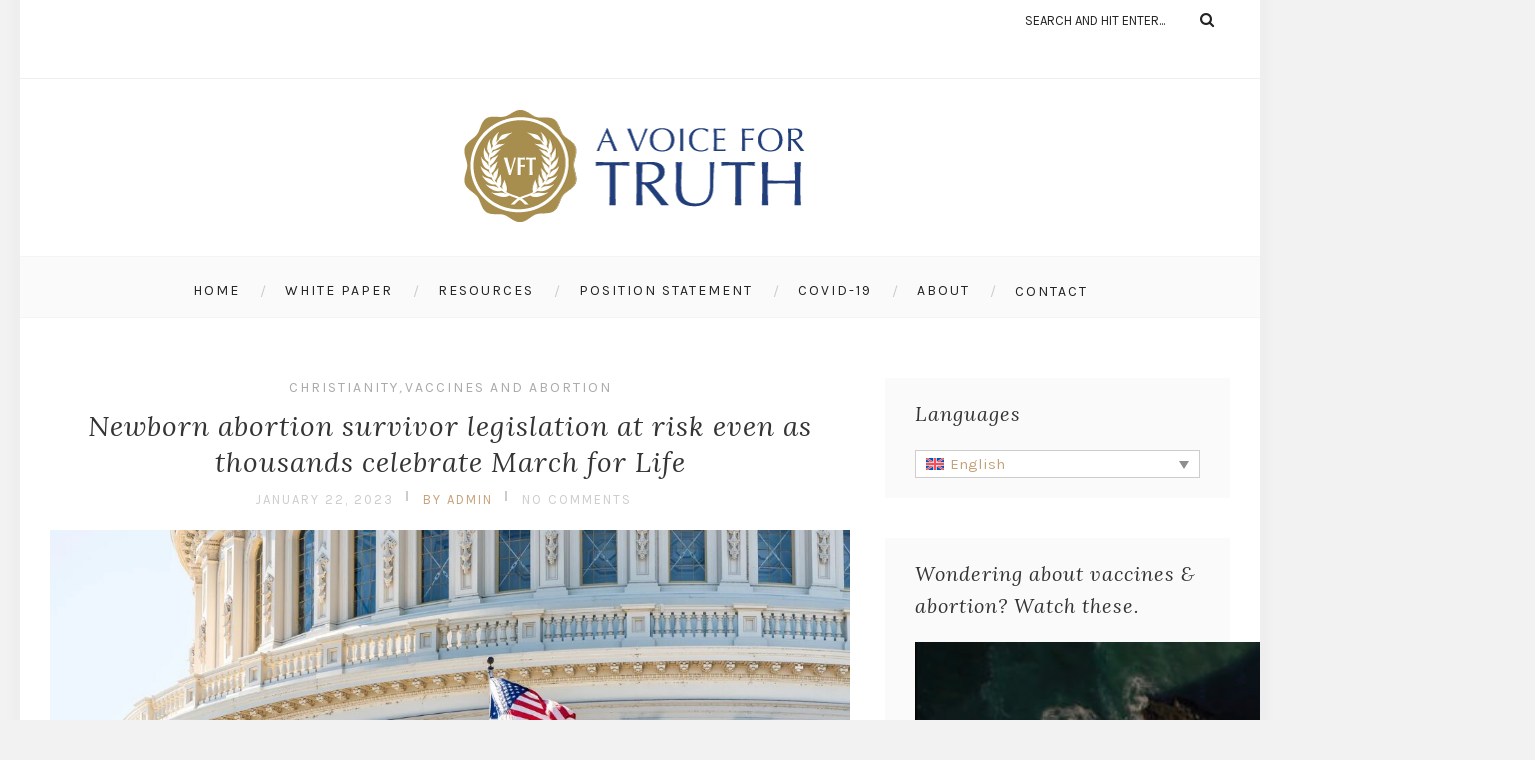

--- FILE ---
content_type: text/html; charset=UTF-8
request_url: https://avoicefortruth.com/2023/01/
body_size: 22293
content:
<!DOCTYPE html>
<html lang="en-US" class="no-js" >
<!-- start -->
<head>
	<meta charset="UTF-8" />
	<meta name="viewport" content="width=device-width, initial-scale=1, maximum-scale=1" />
    <meta name="format-detection" content="telephone=no">
		
	<meta name='robots' content='noindex, follow' />

	<!-- This site is optimized with the Yoast SEO plugin v26.7 - https://yoast.com/wordpress/plugins/seo/ -->
	<title>January 2023 - A Voice For Truth</title>
	<meta property="og:locale" content="en_US" />
	<meta property="og:type" content="website" />
	<meta property="og:title" content="January 2023 - A Voice For Truth" />
	<meta property="og:url" content="https://avoicefortruth.com/2023/01/" />
	<meta property="og:site_name" content="A Voice For Truth" />
	<meta name="twitter:card" content="summary_large_image" />
	<script type="application/ld+json" class="yoast-schema-graph">{"@context":"https://schema.org","@graph":[{"@type":"CollectionPage","@id":"https://avoicefortruth.com/2023/01/","url":"https://avoicefortruth.com/2023/01/","name":"January 2023 - A Voice For Truth","isPartOf":{"@id":"https://avoicefortruth.com/#website"},"primaryImageOfPage":{"@id":"https://avoicefortruth.com/2023/01/#primaryimage"},"image":{"@id":"https://avoicefortruth.com/2023/01/#primaryimage"},"thumbnailUrl":"https://avoicefortruth.com/wp-content/uploads/2023/01/US-Capitol.jpg","breadcrumb":{"@id":"https://avoicefortruth.com/2023/01/#breadcrumb"},"inLanguage":"en-US"},{"@type":"ImageObject","inLanguage":"en-US","@id":"https://avoicefortruth.com/2023/01/#primaryimage","url":"https://avoicefortruth.com/wp-content/uploads/2023/01/US-Capitol.jpg","contentUrl":"https://avoicefortruth.com/wp-content/uploads/2023/01/US-Capitol.jpg","width":1200,"height":628},{"@type":"BreadcrumbList","@id":"https://avoicefortruth.com/2023/01/#breadcrumb","itemListElement":[{"@type":"ListItem","position":1,"name":"Home","item":"https://avoicefortruth.com/"},{"@type":"ListItem","position":2,"name":"Archives for January 2023"}]},{"@type":"WebSite","@id":"https://avoicefortruth.com/#website","url":"https://avoicefortruth.com/","name":"A Voice For Truth","description":"","publisher":{"@id":"https://avoicefortruth.com/#organization"},"potentialAction":[{"@type":"SearchAction","target":{"@type":"EntryPoint","urlTemplate":"https://avoicefortruth.com/?s={search_term_string}"},"query-input":{"@type":"PropertyValueSpecification","valueRequired":true,"valueName":"search_term_string"}}],"inLanguage":"en-US"},{"@type":"Organization","@id":"https://avoicefortruth.com/#organization","name":"A Voice For Truth","url":"https://avoicefortruth.com/","logo":{"@type":"ImageObject","inLanguage":"en-US","@id":"https://avoicefortruth.com/#/schema/logo/image/","url":"https://avoicefortruth.com/wp-content/uploads/2021/08/VFT-Logo.png","contentUrl":"https://avoicefortruth.com/wp-content/uploads/2021/08/VFT-Logo.png","width":312,"height":100,"caption":"A Voice For Truth"},"image":{"@id":"https://avoicefortruth.com/#/schema/logo/image/"}}]}</script>
	<!-- / Yoast SEO plugin. -->


<link rel='dns-prefetch' href='//stats.rehosted.us' />
<link rel='dns-prefetch' href='//use.fontawesome.com' />
<link rel='dns-prefetch' href='//fonts.googleapis.com' />
<link rel="alternate" type="application/rss+xml" title="A Voice For Truth &raquo; Feed" href="https://avoicefortruth.com/feed/" />
<link rel="alternate" type="application/rss+xml" title="A Voice For Truth &raquo; Comments Feed" href="https://avoicefortruth.com/comments/feed/" />
<style id='wp-img-auto-sizes-contain-inline-css' type='text/css'>
img:is([sizes=auto i],[sizes^="auto," i]){contain-intrinsic-size:3000px 1500px}
/*# sourceURL=wp-img-auto-sizes-contain-inline-css */
</style>
<style id='wp-emoji-styles-inline-css' type='text/css'>

	img.wp-smiley, img.emoji {
		display: inline !important;
		border: none !important;
		box-shadow: none !important;
		height: 1em !important;
		width: 1em !important;
		margin: 0 0.07em !important;
		vertical-align: -0.1em !important;
		background: none !important;
		padding: 0 !important;
	}
/*# sourceURL=wp-emoji-styles-inline-css */
</style>
<link rel='stylesheet' id='wp-block-library-css' href='https://avoicefortruth.com/wp-includes/css/dist/block-library/style.min.css?ver=6.9' type='text/css' media='all' />
<style id='classic-theme-styles-inline-css' type='text/css'>
/*! This file is auto-generated */
.wp-block-button__link{color:#fff;background-color:#32373c;border-radius:9999px;box-shadow:none;text-decoration:none;padding:calc(.667em + 2px) calc(1.333em + 2px);font-size:1.125em}.wp-block-file__button{background:#32373c;color:#fff;text-decoration:none}
/*# sourceURL=/wp-includes/css/classic-themes.min.css */
</style>
<style id='global-styles-inline-css' type='text/css'>
:root{--wp--preset--aspect-ratio--square: 1;--wp--preset--aspect-ratio--4-3: 4/3;--wp--preset--aspect-ratio--3-4: 3/4;--wp--preset--aspect-ratio--3-2: 3/2;--wp--preset--aspect-ratio--2-3: 2/3;--wp--preset--aspect-ratio--16-9: 16/9;--wp--preset--aspect-ratio--9-16: 9/16;--wp--preset--color--black: #000000;--wp--preset--color--cyan-bluish-gray: #abb8c3;--wp--preset--color--white: #ffffff;--wp--preset--color--pale-pink: #f78da7;--wp--preset--color--vivid-red: #cf2e2e;--wp--preset--color--luminous-vivid-orange: #ff6900;--wp--preset--color--luminous-vivid-amber: #fcb900;--wp--preset--color--light-green-cyan: #7bdcb5;--wp--preset--color--vivid-green-cyan: #00d084;--wp--preset--color--pale-cyan-blue: #8ed1fc;--wp--preset--color--vivid-cyan-blue: #0693e3;--wp--preset--color--vivid-purple: #9b51e0;--wp--preset--gradient--vivid-cyan-blue-to-vivid-purple: linear-gradient(135deg,rgb(6,147,227) 0%,rgb(155,81,224) 100%);--wp--preset--gradient--light-green-cyan-to-vivid-green-cyan: linear-gradient(135deg,rgb(122,220,180) 0%,rgb(0,208,130) 100%);--wp--preset--gradient--luminous-vivid-amber-to-luminous-vivid-orange: linear-gradient(135deg,rgb(252,185,0) 0%,rgb(255,105,0) 100%);--wp--preset--gradient--luminous-vivid-orange-to-vivid-red: linear-gradient(135deg,rgb(255,105,0) 0%,rgb(207,46,46) 100%);--wp--preset--gradient--very-light-gray-to-cyan-bluish-gray: linear-gradient(135deg,rgb(238,238,238) 0%,rgb(169,184,195) 100%);--wp--preset--gradient--cool-to-warm-spectrum: linear-gradient(135deg,rgb(74,234,220) 0%,rgb(151,120,209) 20%,rgb(207,42,186) 40%,rgb(238,44,130) 60%,rgb(251,105,98) 80%,rgb(254,248,76) 100%);--wp--preset--gradient--blush-light-purple: linear-gradient(135deg,rgb(255,206,236) 0%,rgb(152,150,240) 100%);--wp--preset--gradient--blush-bordeaux: linear-gradient(135deg,rgb(254,205,165) 0%,rgb(254,45,45) 50%,rgb(107,0,62) 100%);--wp--preset--gradient--luminous-dusk: linear-gradient(135deg,rgb(255,203,112) 0%,rgb(199,81,192) 50%,rgb(65,88,208) 100%);--wp--preset--gradient--pale-ocean: linear-gradient(135deg,rgb(255,245,203) 0%,rgb(182,227,212) 50%,rgb(51,167,181) 100%);--wp--preset--gradient--electric-grass: linear-gradient(135deg,rgb(202,248,128) 0%,rgb(113,206,126) 100%);--wp--preset--gradient--midnight: linear-gradient(135deg,rgb(2,3,129) 0%,rgb(40,116,252) 100%);--wp--preset--font-size--small: 13px;--wp--preset--font-size--medium: 20px;--wp--preset--font-size--large: 36px;--wp--preset--font-size--x-large: 42px;--wp--preset--spacing--20: 0.44rem;--wp--preset--spacing--30: 0.67rem;--wp--preset--spacing--40: 1rem;--wp--preset--spacing--50: 1.5rem;--wp--preset--spacing--60: 2.25rem;--wp--preset--spacing--70: 3.38rem;--wp--preset--spacing--80: 5.06rem;--wp--preset--shadow--natural: 6px 6px 9px rgba(0, 0, 0, 0.2);--wp--preset--shadow--deep: 12px 12px 50px rgba(0, 0, 0, 0.4);--wp--preset--shadow--sharp: 6px 6px 0px rgba(0, 0, 0, 0.2);--wp--preset--shadow--outlined: 6px 6px 0px -3px rgb(255, 255, 255), 6px 6px rgb(0, 0, 0);--wp--preset--shadow--crisp: 6px 6px 0px rgb(0, 0, 0);}:where(.is-layout-flex){gap: 0.5em;}:where(.is-layout-grid){gap: 0.5em;}body .is-layout-flex{display: flex;}.is-layout-flex{flex-wrap: wrap;align-items: center;}.is-layout-flex > :is(*, div){margin: 0;}body .is-layout-grid{display: grid;}.is-layout-grid > :is(*, div){margin: 0;}:where(.wp-block-columns.is-layout-flex){gap: 2em;}:where(.wp-block-columns.is-layout-grid){gap: 2em;}:where(.wp-block-post-template.is-layout-flex){gap: 1.25em;}:where(.wp-block-post-template.is-layout-grid){gap: 1.25em;}.has-black-color{color: var(--wp--preset--color--black) !important;}.has-cyan-bluish-gray-color{color: var(--wp--preset--color--cyan-bluish-gray) !important;}.has-white-color{color: var(--wp--preset--color--white) !important;}.has-pale-pink-color{color: var(--wp--preset--color--pale-pink) !important;}.has-vivid-red-color{color: var(--wp--preset--color--vivid-red) !important;}.has-luminous-vivid-orange-color{color: var(--wp--preset--color--luminous-vivid-orange) !important;}.has-luminous-vivid-amber-color{color: var(--wp--preset--color--luminous-vivid-amber) !important;}.has-light-green-cyan-color{color: var(--wp--preset--color--light-green-cyan) !important;}.has-vivid-green-cyan-color{color: var(--wp--preset--color--vivid-green-cyan) !important;}.has-pale-cyan-blue-color{color: var(--wp--preset--color--pale-cyan-blue) !important;}.has-vivid-cyan-blue-color{color: var(--wp--preset--color--vivid-cyan-blue) !important;}.has-vivid-purple-color{color: var(--wp--preset--color--vivid-purple) !important;}.has-black-background-color{background-color: var(--wp--preset--color--black) !important;}.has-cyan-bluish-gray-background-color{background-color: var(--wp--preset--color--cyan-bluish-gray) !important;}.has-white-background-color{background-color: var(--wp--preset--color--white) !important;}.has-pale-pink-background-color{background-color: var(--wp--preset--color--pale-pink) !important;}.has-vivid-red-background-color{background-color: var(--wp--preset--color--vivid-red) !important;}.has-luminous-vivid-orange-background-color{background-color: var(--wp--preset--color--luminous-vivid-orange) !important;}.has-luminous-vivid-amber-background-color{background-color: var(--wp--preset--color--luminous-vivid-amber) !important;}.has-light-green-cyan-background-color{background-color: var(--wp--preset--color--light-green-cyan) !important;}.has-vivid-green-cyan-background-color{background-color: var(--wp--preset--color--vivid-green-cyan) !important;}.has-pale-cyan-blue-background-color{background-color: var(--wp--preset--color--pale-cyan-blue) !important;}.has-vivid-cyan-blue-background-color{background-color: var(--wp--preset--color--vivid-cyan-blue) !important;}.has-vivid-purple-background-color{background-color: var(--wp--preset--color--vivid-purple) !important;}.has-black-border-color{border-color: var(--wp--preset--color--black) !important;}.has-cyan-bluish-gray-border-color{border-color: var(--wp--preset--color--cyan-bluish-gray) !important;}.has-white-border-color{border-color: var(--wp--preset--color--white) !important;}.has-pale-pink-border-color{border-color: var(--wp--preset--color--pale-pink) !important;}.has-vivid-red-border-color{border-color: var(--wp--preset--color--vivid-red) !important;}.has-luminous-vivid-orange-border-color{border-color: var(--wp--preset--color--luminous-vivid-orange) !important;}.has-luminous-vivid-amber-border-color{border-color: var(--wp--preset--color--luminous-vivid-amber) !important;}.has-light-green-cyan-border-color{border-color: var(--wp--preset--color--light-green-cyan) !important;}.has-vivid-green-cyan-border-color{border-color: var(--wp--preset--color--vivid-green-cyan) !important;}.has-pale-cyan-blue-border-color{border-color: var(--wp--preset--color--pale-cyan-blue) !important;}.has-vivid-cyan-blue-border-color{border-color: var(--wp--preset--color--vivid-cyan-blue) !important;}.has-vivid-purple-border-color{border-color: var(--wp--preset--color--vivid-purple) !important;}.has-vivid-cyan-blue-to-vivid-purple-gradient-background{background: var(--wp--preset--gradient--vivid-cyan-blue-to-vivid-purple) !important;}.has-light-green-cyan-to-vivid-green-cyan-gradient-background{background: var(--wp--preset--gradient--light-green-cyan-to-vivid-green-cyan) !important;}.has-luminous-vivid-amber-to-luminous-vivid-orange-gradient-background{background: var(--wp--preset--gradient--luminous-vivid-amber-to-luminous-vivid-orange) !important;}.has-luminous-vivid-orange-to-vivid-red-gradient-background{background: var(--wp--preset--gradient--luminous-vivid-orange-to-vivid-red) !important;}.has-very-light-gray-to-cyan-bluish-gray-gradient-background{background: var(--wp--preset--gradient--very-light-gray-to-cyan-bluish-gray) !important;}.has-cool-to-warm-spectrum-gradient-background{background: var(--wp--preset--gradient--cool-to-warm-spectrum) !important;}.has-blush-light-purple-gradient-background{background: var(--wp--preset--gradient--blush-light-purple) !important;}.has-blush-bordeaux-gradient-background{background: var(--wp--preset--gradient--blush-bordeaux) !important;}.has-luminous-dusk-gradient-background{background: var(--wp--preset--gradient--luminous-dusk) !important;}.has-pale-ocean-gradient-background{background: var(--wp--preset--gradient--pale-ocean) !important;}.has-electric-grass-gradient-background{background: var(--wp--preset--gradient--electric-grass) !important;}.has-midnight-gradient-background{background: var(--wp--preset--gradient--midnight) !important;}.has-small-font-size{font-size: var(--wp--preset--font-size--small) !important;}.has-medium-font-size{font-size: var(--wp--preset--font-size--medium) !important;}.has-large-font-size{font-size: var(--wp--preset--font-size--large) !important;}.has-x-large-font-size{font-size: var(--wp--preset--font-size--x-large) !important;}
:where(.wp-block-post-template.is-layout-flex){gap: 1.25em;}:where(.wp-block-post-template.is-layout-grid){gap: 1.25em;}
:where(.wp-block-term-template.is-layout-flex){gap: 1.25em;}:where(.wp-block-term-template.is-layout-grid){gap: 1.25em;}
:where(.wp-block-columns.is-layout-flex){gap: 2em;}:where(.wp-block-columns.is-layout-grid){gap: 2em;}
:root :where(.wp-block-pullquote){font-size: 1.5em;line-height: 1.6;}
/*# sourceURL=global-styles-inline-css */
</style>
<link rel='stylesheet' id='ditty-displays-css' href='https://avoicefortruth.com/wp-content/plugins/ditty-news-ticker/assets/build/dittyDisplays.css?ver=3.1.63' type='text/css' media='all' />
<link rel='stylesheet' id='ditty-fontawesome-css' href='https://avoicefortruth.com/wp-content/plugins/ditty-news-ticker/includes/libs/fontawesome-6.4.0/css/all.css?ver=6.4.0' type='text/css' media='' />
<link rel='stylesheet' id='fb-widget-frontend-style-css' href='https://avoicefortruth.com/wp-content/plugins/facebook-pagelike-widget/assets/css/style.css?ver=1.0.0' type='text/css' media='all' />
<link rel='stylesheet' id='wpml-legacy-dropdown-0-css' href='https://avoicefortruth.com/wp-content/plugins/sitepress-multilingual-cms/templates/language-switchers/legacy-dropdown/style.min.css?ver=1' type='text/css' media='all' />
<link rel='stylesheet' id='wpml-legacy-horizontal-list-0-css' href='https://avoicefortruth.com/wp-content/plugins/sitepress-multilingual-cms/templates/language-switchers/legacy-list-horizontal/style.min.css?ver=1' type='text/css' media='all' />
<style id='wpml-legacy-horizontal-list-0-inline-css' type='text/css'>
.wpml-ls-statics-footer a, .wpml-ls-statics-footer .wpml-ls-sub-menu a, .wpml-ls-statics-footer .wpml-ls-sub-menu a:link, .wpml-ls-statics-footer li:not(.wpml-ls-current-language) .wpml-ls-link, .wpml-ls-statics-footer li:not(.wpml-ls-current-language) .wpml-ls-link:link {color:#444444;background-color:#ffffff;}.wpml-ls-statics-footer .wpml-ls-sub-menu a:hover,.wpml-ls-statics-footer .wpml-ls-sub-menu a:focus, .wpml-ls-statics-footer .wpml-ls-sub-menu a:link:hover, .wpml-ls-statics-footer .wpml-ls-sub-menu a:link:focus {color:#000000;background-color:#eeeeee;}.wpml-ls-statics-footer .wpml-ls-current-language > a {color:#444444;background-color:#ffffff;}.wpml-ls-statics-footer .wpml-ls-current-language:hover>a, .wpml-ls-statics-footer .wpml-ls-current-language>a:focus {color:#000000;background-color:#eeeeee;}
/*# sourceURL=wpml-legacy-horizontal-list-0-inline-css */
</style>
<link rel='stylesheet' id='wpml-legacy-post-translations-0-css' href='https://avoicefortruth.com/wp-content/plugins/sitepress-multilingual-cms/templates/language-switchers/legacy-post-translations/style.min.css?ver=1' type='text/css' media='all' />
<link rel='stylesheet' id='prettyphoto-css' href='https://avoicefortruth.com/wp-content/themes/everly/css/prettyPhoto.css?ver=6.9' type='text/css' media='all' />
<link rel='stylesheet' id='googleFonts-css' href='https://fonts.googleapis.com/css?family=Karla%3A300%2C700%7CLora%3A400%2C700%2C400italic%7CKarla%3A400%2C700%7CPlayfair+Display%3A700&#038;ver=6.9' type='text/css' media='all' />
<link rel='stylesheet' id='style-css' href='https://avoicefortruth.com/wp-content/themes/everly/style.css?ver=6.9' type='text/css' media='all' />
<style id='style-inline-css' type='text/css'>


.block_footer_text, .quote-category .blogpostcategory {font-family: Playfair Display, "Helvetica Neue", Arial, Helvetica, Verdana, sans-serif;}
body {	 
	background:#f2f2f2   !important;
	color:#525452;
	font-family: Karla, "Helvetica Neue", Arial, Helvetica, Verdana, sans-serif;
	font-size: 20px;
	font-weight: normal;
}

::selection { background: #000; color:#fff; text-shadow: none; }

h1, h2, h3, h4, h5, h6, .block1 p, .hebe .tp-tab-desc, a.blog-name-main {font-family: Lora, "Helvetica Neue", Arial, Helvetica, Verdana, sans-serif;}
h1 { 	
	color:#333;
	font-size: 32px !important;
	}
	
h2, .term-description p { 	
	color:#333;
	font-size: 28px !important;
	}

h3 { 	
	color:#333;
	font-size: 24px !important;
	}

h4 { 	
	color:#333;
	font-size: 20px !important;
	}	
	
h5 { 	
	color:#333;
	font-size: 16px !important;
	}	

h6 { 	
	color:#333;
	font-size: 12px !important;
	}	

.pagenav a {font-family: Karla !important;
			  font-size: 14px;
			  font-weight:normal;
			  color:#222222;
}
.block1_lower_text p,.widget_wysija_cont .updated, .widget_wysija_cont .login .message, p.edd-logged-in, #edd_login_form, #edd_login_form p  {font-family: Karla, "Helvetica Neue", Arial, Helvetica, Verdana, sans-serif !important;color:#444;font-size:14px;}

a, select, input, textarea, button{ color:#343434;}
h3#reply-title, select, input, textarea, button, .link-category .title a, .wttitle h4 a{font-family: Karla, "Helvetica Neue", Arial, Helvetica, Verdana, sans-serif;}



/* ***********************
--------------------------------------
------------MAIN COLOR----------
--------------------------------------
*********************** */

a:hover, span, .current-menu-item a, .blogmore, .more-link, .pagenav.fixedmenu li a:hover, .widget ul li a:hover,.pagenav.fixedmenu li.current-menu-item > a,.block2_text a,
.blogcontent a, .sentry a, .post-meta a:hover, .sidebar .social_icons i:hover,.blog_social .addthis_toolbox a:hover, .addthis_toolbox a:hover, .content.blog .single-date, a.post-meta-author, .block1_text p,
.grid .blog-category a, .pmc-main-menu li.colored a, .top-wrapper .social_icons a i:hover

{
	color:#c5a179;
}

.su-quote-style-default  {border-left:5px solid #c5a179;}
.addthis_toolbox a i:hover {color:#c5a179 !important;}
 
/* ***********************
--------------------------------------
------------BACKGROUND MAIN COLOR----------
--------------------------------------
*********************** */

.top-cart, .widget_tag_cloud a:hover, .sidebar .widget_search #searchsubmit,
.specificComment .comment-reply-link:hover, #submit:hover,  .wpcf7-submit:hover, #submit:hover,
.link-title-previous:hover, .link-title-next:hover, .specificComment .comment-edit-link:hover, .specificComment .comment-reply-link:hover, h3#reply-title small a:hover, .pagenav li a:after,
.widget_wysija_cont .wysija-submit,.widget ul li:before, #footer .widget_search #searchsubmit, .everly-read-more a:hover, .blogpost .tags a:hover,
.mainwrap.single-default.sidebar .link-title-next:hover, .mainwrap.single-default.sidebar .link-title-previous:hover, .everly-home-deals-more a:hover, .top-search-form i:hover, .edd-submit.button.blue:hover,
ul#menu-top-menu, a.catlink:hover, .everly-read-more a, #commentform #submit, input[type="submit"]
  {
	background:#c5a179 ;
}
.pagenav  li li a:hover {background:none;}
.edd-submit.button.blue:hover, .cart_item.edd_checkout a:hover {background:#c5a179 !important;}
.link-title-previous:hover, .link-title-next:hover {color:#fff;}
#headerwrap {background:#ffffff;}


#everly-slider-wrapper, .everly-rev-slider {padding-top:px;}

 /* ***********************
--------------------------------------
------------BOXED---------------------
-----------------------------------*/
 header,.outerpagewrap{background:none !important;}

@media screen and (min-width:1240px){
body {width:1240px !important;margin:0 auto !important;}
.top-nav ul{margin-right: -21px !important;}
.mainwrap.shop {float:none;}
.pagenav.fixedmenu { width: 1240px !important;}
.bottom-support-tab,.totop{right:5px;}
 	body {
	background:#f2f2f2   !important; 
	
	}
	
	
}
   
.top-wrapper {background:;}

.pagenav {background:#ffffff;border-top:px solid #000;border-bottom:px solid #000;} 



/* ***********************
--------------------------------------
------------CUSTOM CSS----------
--------------------------------------
*********************** */


/*# sourceURL=style-inline-css */
</style>
<script type="text/javascript" id="wpml-cookie-js-extra">
/* <![CDATA[ */
var wpml_cookies = {"wp-wpml_current_language":{"value":"en","expires":1,"path":"/"}};
var wpml_cookies = {"wp-wpml_current_language":{"value":"en","expires":1,"path":"/"}};
//# sourceURL=wpml-cookie-js-extra
/* ]]> */
</script>
<script type="text/javascript" src="https://avoicefortruth.com/wp-content/plugins/sitepress-multilingual-cms/res/js/cookies/language-cookie.js?ver=490201" id="wpml-cookie-js" defer="defer" data-wp-strategy="defer"></script>
<script type="text/javascript" src="https://avoicefortruth.com/wp-content/plugins/sitepress-multilingual-cms/templates/language-switchers/legacy-dropdown/script.min.js?ver=1" id="wpml-legacy-dropdown-0-js"></script>
<script type="text/javascript" defer data-domain='avoicefortruth.com' data-api='https://stats.rehosted.us/api/event' data-cfasync='false' src="https://stats.rehosted.us/js/plausible.outbound-links.js?ver=2.5.0" id="plausible-analytics-js"></script>
<script type="text/javascript" id="plausible-analytics-js-after">
/* <![CDATA[ */
window.plausible = window.plausible || function() { (window.plausible.q = window.plausible.q || []).push(arguments) }
//# sourceURL=plausible-analytics-js-after
/* ]]> */
</script>
<script type="text/javascript" src="https://avoicefortruth.com/wp-includes/js/jquery/jquery.min.js?ver=3.7.1" id="jquery-core-js"></script>
<script type="text/javascript" src="https://avoicefortruth.com/wp-includes/js/jquery/jquery-migrate.min.js?ver=3.4.1" id="jquery-migrate-js"></script>
<script type="text/javascript" src="https://avoicefortruth.com/wp-content/themes/everly/js/jquery.bxslider.js?ver=1" id="jquery.bxslider-js"></script>
<script type="text/javascript" src="https://use.fontawesome.com/30ede005b9.js" id="font-awesome_pms-js"></script>
<script type="text/javascript" id="wpml-xdomain-data-js-extra">
/* <![CDATA[ */
var wpml_xdomain_data = {"css_selector":"wpml-ls-item","ajax_url":"https://avoicefortruth.com/wp-admin/admin-ajax.php","current_lang":"en","_nonce":"bbf4e6fa92"};
//# sourceURL=wpml-xdomain-data-js-extra
/* ]]> */
</script>
<script type="text/javascript" src="https://avoicefortruth.com/wp-content/plugins/sitepress-multilingual-cms/res/js/xdomain-data.js?ver=490201" id="wpml-xdomain-data-js" defer="defer" data-wp-strategy="defer"></script>
<link rel="https://api.w.org/" href="https://avoicefortruth.com/wp-json/" /><link rel="EditURI" type="application/rsd+xml" title="RSD" href="https://avoicefortruth.com/xmlrpc.php?rsd" />
<meta name="generator" content="WordPress 6.9" />
<meta name="generator" content="WPML ver:4.9.0 stt:37,1,3;" />
<meta name="generator" content="Elementor 3.34.1; features: additional_custom_breakpoints; settings: css_print_method-internal, google_font-enabled, font_display-auto">
			<style>
				.e-con.e-parent:nth-of-type(n+4):not(.e-lazyloaded):not(.e-no-lazyload),
				.e-con.e-parent:nth-of-type(n+4):not(.e-lazyloaded):not(.e-no-lazyload) * {
					background-image: none !important;
				}
				@media screen and (max-height: 1024px) {
					.e-con.e-parent:nth-of-type(n+3):not(.e-lazyloaded):not(.e-no-lazyload),
					.e-con.e-parent:nth-of-type(n+3):not(.e-lazyloaded):not(.e-no-lazyload) * {
						background-image: none !important;
					}
				}
				@media screen and (max-height: 640px) {
					.e-con.e-parent:nth-of-type(n+2):not(.e-lazyloaded):not(.e-no-lazyload),
					.e-con.e-parent:nth-of-type(n+2):not(.e-lazyloaded):not(.e-no-lazyload) * {
						background-image: none !important;
					}
				}
			</style>
			<link rel="icon" href="https://avoicefortruth.com/wp-content/uploads/2020/05/VFT-Seal-150x150.png" sizes="32x32" />
<link rel="icon" href="https://avoicefortruth.com/wp-content/uploads/2020/05/VFT-Seal-300x300.png" sizes="192x192" />
<link rel="apple-touch-icon" href="https://avoicefortruth.com/wp-content/uploads/2020/05/VFT-Seal-300x300.png" />
<meta name="msapplication-TileImage" content="https://avoicefortruth.com/wp-content/uploads/2020/05/VFT-Seal-300x300.png" />
</head>		
<!-- start body -->
<body class="archive date wp-custom-logo wp-theme-everly eio-default everly_boxed elementor-default elementor-kit-1620" >
	<!-- start header -->
			<!-- fixed menu -->		
				
			
			<div class="pagenav fixedmenu">						
				<div class="holder-fixedmenu">							
					<div class="logo-fixedmenu">								
											 							<a href="https://avoicefortruth.com/"><img src="https://avoicefortruth.com/wp-content/uploads/2021/01/VFT-Logo-high-res-e1610305458709.png" alt="A Voice For Truth - " ></a>
												
										</div>
						<div class="menu-fixedmenu home">
							
					</div>
				</div>	
			</div>
				<header>
				<!-- top bar -->
									<div class="top-wrapper">
						<div class="top-wrapper-content">
							<div class="top-left">
															</div>
							<div class="top-right">
								<div class="widget widget_search"><h3>Search</h3><form method="get" id="searchform" class="searchform" action="https://avoicefortruth.com/" >
	<input type="text" value="" name="s" id="s" />
	<i class="fa fa-search search-desktop"></i>
	</form></div>							</div>
						</div>
					</div>
								
					<div id="headerwrap">			
						<!-- logo and main menu -->
						<div id="header">
							<!-- respoonsive menu main-->
							<!-- respoonsive menu no scrool bar -->
							<div class="respMenu noscroll">
								<div class="resp_menu_button"><i class="fa fa-list-ul fa-2x"></i></div>
								<div class="menu-main-menu-container"><div class="event-type-selector-dropdown"><a  class="menu-item menu-item-type-custom menu-item-object-custom menu-item-home" href="https://avoicefortruth.com"><strong>Home</strong></a><br>
<a  class="menu-item menu-item-type-post_type menu-item-object-post" href="https://avoicefortruth.com/abortion-the-human-fetal-cell-industry-and-vaccines/"><strong>White Paper</strong></a><br>
<a  class="menu-item menu-item-type-post_type menu-item-object-page menu-item-has-children" href="https://avoicefortruth.com/resources/"><strong>Resources</strong></a><br>

<a  class="menu-item menu-item-type-post_type menu-item-object-page" href="https://avoicefortruth.com/information-sheets/">&nbsp;&nbsp;&nbsp;&nbsp;<i class="fa fa-circle"></i>Infographics</a><br>
<a  class="menu-item menu-item-type-post_type menu-item-object-page" href="https://avoicefortruth.com/vft-videos/">&nbsp;&nbsp;&nbsp;&nbsp;<i class="fa fa-circle"></i>Videos</a><br>
<a  class="menu-item menu-item-type-post_type menu-item-object-page" href="https://avoicefortruth.com/resources/">&nbsp;&nbsp;&nbsp;&nbsp;<i class="fa fa-circle"></i>More Resources</a><br>


<a  class="position-statement menu-item menu-item-type-post_type menu-item-object-page" href="https://avoicefortruth.com/position-statement-2/"><strong>Position Statement</strong></a><br>
<a  class="menu color red menu-item menu-item-type-post_type menu-item-object-page" href="https://avoicefortruth.com/covid-19/"><strong>COVID-19</strong></a><br>
<a  class="menu-item menu-item-type-post_type menu-item-object-page" href="https://avoicefortruth.com/about/"><strong>About</strong></a><br>
<a  class="menu-item menu-item-type-post_type menu-item-object-page" href="https://avoicefortruth.com/contact/"><strong>Contact</strong></a><br>
</div></div>	
							</div>	
							<!-- logo -->
							<div class="logo-inner">
								<div id="logo" class="">
																			 											<a href="https://avoicefortruth.com/"><img src="https://avoicefortruth.com/wp-content/uploads/2022/09/VFT-Logo4-3.png" alt="A Voice For Truth - " ></a>
												
								</div>
																	
							</div>	
							
							<!-- main menu -->
							<div class="pagenav"> 	
								<div class="pmc-main-menu">
								<ul id="menu-main-menu-container" class="menu"><li id="menu-item-3150-25" class="menu-item menu-item-type-custom menu-item-object-custom menu-item-home"><a  href="https://avoicefortruth.com">Home</a></li>
<li id="menu-item-3931-341" class="menu-item menu-item-type-post_type menu-item-object-post"><a  href="https://avoicefortruth.com/abortion-the-human-fetal-cell-industry-and-vaccines/">White Paper</a></li>
<li id="menu-item-7578-7122" class="menu-item menu-item-type-post_type menu-item-object-page menu-item-has-children"><a  href="https://avoicefortruth.com/resources/">Resources</a>
<ul class="sub-menu">
	<li id="menu-item-116-331" class="menu-item menu-item-type-post_type menu-item-object-page"><a  href="https://avoicefortruth.com/information-sheets/">Infographics</a></li>
	<li id="menu-item-6231-699" class="menu-item menu-item-type-post_type menu-item-object-page"><a  href="https://avoicefortruth.com/vft-videos/">Videos</a></li>
	<li id="menu-item-5660-237" class="menu-item menu-item-type-post_type menu-item-object-page"><a  href="https://avoicefortruth.com/resources/">More Resources</a></li>
</ul>
</li>
<li id="menu-item-5746-2429" class="position-statement menu-item menu-item-type-post_type menu-item-object-page"><a  href="https://avoicefortruth.com/position-statement-2/">Position Statement</a></li>
<li id="menu-item-901-1328" class="menu color red menu-item menu-item-type-post_type menu-item-object-page"><a  href="https://avoicefortruth.com/covid-19/">COVID-19</a></li>
<li id="menu-item-3435-48" class="menu-item menu-item-type-post_type menu-item-object-page"><a  href="https://avoicefortruth.com/about/">About</a></li>
<li id="menu-item-3360-55" class="menu-item menu-item-type-post_type menu-item-object-page"><a  href="https://avoicefortruth.com/contact/">Contact</a></li>
</ul>											
								</div> 	
							</div> 
						</div>
					</div> 							
												
				
						
									</header>	
						

<!-- main content start -->
<div class="mainwrap blog  sidebar default">
	<div class="main clearfix">
		<div class="pad"></div>			
		<div class="content blog">
																			
			
											
			
			
					

			<div class="blogpostcategory">
				<div class="topBlog">	
					<div class="blog-category"><em><a href="https://avoicefortruth.com/category/christianity/" >Christianity</a>, <a href="https://avoicefortruth.com/category/vaccines-and-abortion/" >Vaccines and abortion</a></em> </div>
					<h2 class="title"><a href="https://avoicefortruth.com/newborn-abortion-survivor-legislation-at-risk-even-as-thousands-celebrate-march-for-life/" rel="bookmark" title="Permanent Link to Newborn abortion survivor legislation at risk even as thousands celebrate March for Life">Newborn abortion survivor legislation at risk even as thousands celebrate March for Life</a></h2>
											<div class = "post-meta">
														<a class="post-meta-time" href="https://avoicefortruth.com/2023/01/22/">January 22, 2023</a> <a class="post-meta-author" href="">by Admin</a> <a href="https://avoicefortruth.com/newborn-abortion-survivor-legislation-at-risk-even-as-thousands-celebrate-march-for-life/#commentform">No Comments</a>		
						</div>
						 <!-- end of post meta -->
				</div>					
					

					<a class="overdefultlink" href="https://avoicefortruth.com/newborn-abortion-survivor-legislation-at-risk-even-as-thousands-celebrate-march-for-life/">
					<div class="overdefult">
					</div>
					</a>

					<div class="blogimage">	
						<div class="loading"></div>		
						<a href="https://avoicefortruth.com/newborn-abortion-survivor-legislation-at-risk-even-as-thousands-celebrate-march-for-life/" rel="bookmark" title="Permanent Link to Newborn abortion survivor legislation at risk even as thousands celebrate March for Life"><img fetchpriority="high" width="1180" height="628" src="https://avoicefortruth.com/wp-content/uploads/2023/01/US-Capitol-1180x628.jpg" class="attachment-everly-postBlock size-everly-postBlock wp-post-image" alt="" decoding="async" /></a>
					</div>
											
	<div class="entry">
		<div class = "meta">		
			<div class="blogContent">
				<div class="blogcontent"><p>Today we celebrate National Sanctity of Human Life Day, and the weeks leading up to it have been significant.</p>
<h2>March for Life 2023</h2>
<p>Thousands of pro-life Americans from across the country participated in the 50th Annual March for Life on Friday in Washington, DC. There’s a lot to celebrate this year with the overturning of <em>Roe v. Wade</em> last June and the response of 14 states passing laws either limiting or banning abortions.</p>
<p>Sadly, other states have responded equally strong in favor of death, some allowing abortions up to birth. The state of Colorado went so far as to promote an advertising campaign inviting women to travel from out of state to Colorado for abortions.</p>
<p>As a result of the <em>Roe</em> victory, our work is just beginning. It is now incumbent upon each state to pass abortion laws. Advocates for life are needed to make a difference in our own states, as well as at the Federal level.</p>
<h2>Pro-life Legislation</h2>
<p>Last week, the U.S. House approved <a href="https://www.congress.gov/bill/118th-congress/house-bill/26/text" target="_blank" rel="noopener">H.R. 26</a>, a bill requiring doctors to provide medical care to infants born alive after an attempted abortion. This is not the first time we’ve tried to pass a bill protecting infants surviving abortion. Four years ago, Congress tried to pass a <a href="https://www.congress.gov/bill/116th-congress/senate-bill/311/text" target="_blank" rel="noopener">similar bill</a>, but it was voted down and failed to protect our children.</p>
<p>The 2023 <em>Born-Alive Abortion Survivors Protection Act</em>, which must pass the Senate next, states that an infant born alive after a failed abortion is, “a legal person for all purposes under the laws of the United States, and entitled to all the protections of such laws.” The bill goes on to say that any efforts made to kill an infant born alive should be considered “intentionally killing or attempting to kill a human being.”</p>
<p>That this bill is even necessary is mind-boggling. The fact that it requires legal clarification that killing a live infant is indeed “intentionally killing” a human being is heart-breaking.</p>
<h2>Intentional killing and trafficking of newborn body parts</h2>
<p>Why was the “intentional killing” of newborn abortion survivors addressed in last week’s legislation?</p>
<p>US Federal laws do not protect babies born alive during abortion procedures. Instead, the law allows abortion providers to leave newborns to die after failed abortions. Some abortion clinics go even further and are involved in intentionally harvesting organs from babies who are born alive.</p>
<p>Again, this is unfathomable. Yet, evidence of the intentional harvesting of the organs of newborn abortion survivors has been exposed time and again… even by Congress during the <a href="https://lifelegaldefensefoundation.org/wp-content/uploads/2020/01/Select_Investigative_Panel_Final_Report.pdf" target="_blank" rel="noopener">2016 congressional hearings</a>. More recent evidence came to light through the <a href="https://lc.org/newsroom/details/091919-mice-have-more-legal-protection-than-babies" target="_blank" rel="noopener">Sandra Merritt legal case</a>.</p>
<p>Still, it continues.</p>
<p>Harvesting newborns’ organs seems like a barbaric practice found only in history books describing far less civilized societies.</p>
<p style="margin-left: 5%;">What would prompt such evil in <em>our</em> country?</br>And, how are these organs being used anyway?</p>
<h3>Follow the money</h3>
<p>Following the money leads us to the medical industry.</p>
<p>One primary use of newborn’s organs/body parts is the research and development of <a href="https://avoicefortruth.com/wp-content/uploads/2019/11/White-Paper-Abortion-Human-Fetal-Cell-Industry-Vaccines.pdf" target="_blank" rel="noopener">vaccines</a>, <a href="https://cogforlife.org/wp-content/uploads/vaccineListOrigFormat.pdf" target="_blank" rel="noopener">pharmaceuticals</a> and medical disease research. It’s even relied upon to make <a href="https://avoicefortruth.com/wp-content/uploads/2021/10/Children-of-Fetal-Cell-Lines.pdf" target="_blank" rel="noopener">fetal cell lines</a> that are used to produce some <a href="https://avoicefortruth.com/wp-content/uploads/2021/10/2021-US-Vaccines-Aborted-Fetal-Cells.pdf" target="_blank" rel="noopener">vaccines</a>, <a href="https://cogforlife.org/wp-content/uploads/vaccineListOrigFormat.pdf" target="_blank" rel="noopener">pharmaceutical drugs</a>, and even <a href="https://avoicefortruth.com/wp-content/uploads/2019/11/White-Paper-Abortion-Human-Fetal-Cell-Industry-Vaccines.pdf" target="_blank" rel="noopener">consumer items</a> like cosmetics, food flavor enhancers, and more.</p>
<p>As it turns out, the <a href="https://avoicefortruth.com/wp-content/uploads/2019/11/White-Paper-Abortion-Human-Fetal-Cell-Industry-Vaccines.pdf" target="_blank" rel="noopener">demand and financial incentives</a> to continue this practice are entrenched in our medical system. Supplying babies’ organs to researchers is an industry in itself, and passing this bill would mean ending an entire industry.</p>
<h3>Maybe we&#8217;ve been asking the wrong question</h3>
<p>The reason many of us scratch our heads and strain to understand how anyone could vote against giving medical care to a newborn (no matter the circumstances of birth) is because we&#8217;re asking the <em>wrong</em> question. Instead of asking, &#8220;How could anyone withhold life-saving care to a newborn,&#8221; we should be asking, &#8220;What incentivizes legislators and industries to turn a blind eye to infanticide?&#8221;</p>
<p>On one side of the fight (largely driven by religious beliefs or morality), it&#8217;s about saving a child; but on the other side, it&#8217;s about saving a lucrative industry that undergirds the multi-billion dollar medical industry. Again, let&#8217;s follow the money&#8230; there are those with religious convictions fighting to save preborn/newborn babies&#8217; lives, or those profiting from the medical and pharmaceutical industries, not to mention the abortion industry itself. It is quite clear where the financial incentive lies.</p>
<p>Consequently, Congress has introduced bills in the past and they have failed&#8230; and H.R. 26 may be on the verge of failing too.</p>
<p>If we are to successfully fight for life, we must bring to light these underlying motives for voting against lifesaving legislation, and share this truth with our lawmakers.</p>
<h2>How can you help?</h2>
<p>Know. Share. Live.</p>
<div class="styled-table">
<p><strong>KNOW</strong> the truth. Understand the underlying impetus for our country&#8217;s failure to pass pro-life legislation</p>
<p><strong>SHARE</strong> the truth. Share this underlying reason with others (lawmakers, friends, and family)</p>
<p><strong>LIVE</strong> in light of the truth. Make choices with the whole picture in mind (for example, on a personal level, making mindful medical decisions based on your knowledge of products that use ingredients you find morally offensive)</p>
</div>
<p></br></p>
<p>And most importantly, PRAY.</p>
<h2>Action Steps</h2>
<p><a href="https://www.congress.gov/bill/118th-congress/house-bill/26/text" target="_blank" rel="noopener">H.R. 26</a> passed the House and goes to the Senate next, where pro-life lawmakers are not the majority.</p>
<p>Therefore, it&#8217;s important that you contact your U.S. senators today. Urge them to protect innocent newborns who survive abortions by supporting the <em>Born-Alive Abortion Survivors Protection Act</em>. We need to pass the bill this time!</p>
<p>Also, consider contacting all members of the Senate Judiciary Committee (those names listed in red below), asking them to bring this bill up for consideration.</p>
<p>The list of senators below is alphabetized by state. Click on your senator&#8217;s name to go to his/her email form. If you prefer to communicate by phone, call the US Capitol switchboard at 202.224.3121 and request to speak to your senator.</p>
<h2>2023 U.S. Senators</h2>
<p>If you experience trouble with any links, you can look up all senators <a href="https://www.senate.gov/senators/senators-contact.htm" target="_blank" rel="noopener">here</a>.</p>
<p>Alabama</br><br />
<a href="https://www.shelby.senate.gov/public/index.cfm/emailsenatorshelby" target="_blank" rel="noopener">Richard Shelby</a> (R)</br><br />
<a href="https://www.tuberville.senate.gov/contact/contact-form/" target="_blank" rel="noopener">Tommy Tuberville</a> (R)</p>
<p>Alaska</br><br />
<a href="https://www.murkowski.senate.gov/contact/email" target="_blank" rel="noopener">Lisa Murkowski</a> (R)</br><br />
<a href="https://www.sullivan.senate.gov/contact/email" target="_blank" rel="noopener">Dan Sullivan</a> (R)</p>
<p>Arizona</br><a href="https://www.kelly.senate.gov/contact/contact-form/" target="_blank" rel="noopener">Mark Kelly</a> (D)</br><br />
<a href="https://www.sinema.senate.gov/contact-kyrsten" target="_blank" rel="noopener">Kyrsten Sinema</a> (D)</p>
<p>Arkansas</br><br />
<a href="https://www.boozman.senate.gov/public/index.cfm/contact" target="_blank" rel="noopener">John Boozman</a> (R)</br><br />
<a style="color: red;" href="https://www.cotton.senate.gov/contact/contact-tom" target="_blank" rel="noopener">Tom Cotton</a> (R)</p>
<p>California</br><br />
<a style="color: red;" href="https://www.feinstein.senate.gov/public/index.cfm/e-mail-me" target="_blank" rel="noopener">Dianne Feinstein</a> (D)</br><br />
<a style="color: red;" href="https://www.padilla.senate.gov/contact/contact-form/" target="_blank" rel="noopener">Alex Padilla</a> (D)</p>
<p>Colorado</br><br />
<a href="https://www.bennet.senate.gov/public/index.cfm/contact" target="_blank" rel="noopener">Michael Bennet</a> (D)</br><br />
<a href="https://www.hickenlooper.senate.gov/email-john/" target="_blank" rel="noopener">John Hickenlooper</a> (D)</p>
<p>Connecticut</br><br />
<a style="color: red;" href="https://www.blumenthal.senate.gov/contact/write-to-senator-blumenthal" target="_blank" rel="noopener">Richard Blumenthal</a> (D)</br><br />
<a href="http://www.murphy.senate.gov/contact" target="_blank" rel="noopener">Chris Murphy</a> (D)</p>
<p>Delaware</br><br />
<a href="http://www.carper.senate.gov/public/index.cfm/email-senator-carper" target="_blank" rel="noopener">Tom Carper</a> (D)</br><br />
<a href="https://www.coons.senate.gov/contact/share-your-opinion" target="_blank" rel="noopener">Chris Coons</a> (D)</p>
<p>Florida</br><br />
<a href="http://www.rubio.senate.gov/public/index.cfm/contact" target="_blank" rel="noopener">Marco Rubio</a> (R)</br><br />
<a href="https://www.rickscott.senate.gov/contact_rick" target="_blank" rel="noopener">Rick Scott</a> (R)</p>
<p>Georgia</br><br />
<a style="color: red;" href="https://www.ossoff.senate.gov/contact-us/message/#" target="_blank" rel="noopener">Jon Ossoff</a> (D)</br><br />
<a href="https://www.warnock.senate.gov/contact/contact-form/" target="_blank" rel="noopener">Raphael Warnock</a> (D)</p>
<p>Hawaii</br><a style="color: red;" href="https://www.hirono.senate.gov/share-your-opinion" target="_blank" rel="noopener">Mazie Hirono</a> (D)</br><br />
<a href="https://www.schatz.senate.gov/contact" target="_blank" rel="noopener">Brian Schatz</a> (D)</p>
<p>Idaho</br><a href="https://www.crapo.senate.gov/contact" target="_blank" rel="noopener">Mike Crapo</a> (R)</br><a href="https://www.risch.senate.gov/public/index.cfm?p=Email" target="_blank" rel="noopener">Jim Risch</a> (R)</p>
<p>Illinois</br><br />
<a href="https://www.duckworth.senate.gov/content/contact-senator" target="_blank" rel="noopener">Tammy Duckworth</a> (D)</br><br />
<a style="color: red;" href="https://www.durbin.senate.gov/contact/email" target="_blank" rel="noopener">Dick Durbin</a> (D)</p>
<p>Indiana</br><br />
<a href="http://www.braun.senate.gov/contact-mike" target="_blank" rel="noopener">Mike Braun</a> (R)</br><br />
<a href="https://www.young.senate.gov/contact" target="_blank" rel="noopener">Todd Young</a> (R)</p>
<p>Iowa</br><br />
<a href="https://www.ernst.senate.gov/public/index.cfm/contact" target="_blank" rel="noopener">Joni Ernst</a> (R)</br><br />
<a style="color: red;" href="https://www.grassley.senate.gov/contact/questions-and-comments" target="_blank" rel="noopener">Chuck Grassley</a> (R)</p>
<p>Kansas</br><br />
<a href="https://www.marshall.senate.gov/contact/contact-form/" target="_blank" rel="noopener">Roger Marshall</a> (R)</br><br />
<a href="https://www.moran.senate.gov/public/index.cfm/e-mail-jerry" target="_blank" rel="noopener">Jerry Moran</a> (R)</p>
<p>Kentucky</br><br />
<a href="http://www.mcconnell.senate.gov/public/index.cfm?p=contact" target="_blank" rel="noopener">Mitch McConnell</a> (R)</br><br />
<a href="https://www.paul.senate.gov/connect/email-rand" target="_blank" rel="noopener">Rand Paul</a> (R)</p>
<p>Louisiana</br><br />
<a href="https://www.cassidy.senate.gov/contact" target="_blank" rel="noopener">Bill Cassidy</a> (R)</br><br />
<a style="color: red;" href="https://www.kennedy.senate.gov/public/email-me-form" target="_blank" rel="noopener">John Kennedy</a> (R)</p>
<p>Maine</br><br />
<a href="http://www.collins.senate.gov/contact" target="_blank" rel="noopener">Susan Collins</a> (R)</br><br />
<a href="https://www.king.senate.gov/contact" target="_blank" rel="noopener">Angus King</a> (I)</p>
<p>Maryland</br><br />
<a href="http://www.cardin.senate.gov/contact/" target="_blank" rel="noopener">Ben Cardin</a> (D)</br><br />
<a href="http://www.vanhollen.senate.gov/contact/email" target="_blank" rel="noopener">Chris Van Hollen</a> (D)</p>
<p>Massachusetts</br><br />
<a href="https://www.markey.senate.gov/contact" target="_blank" rel="noopener">Ed Markey</a> (D)</br><br />
<a href="https://www.warren.senate.gov/?p=email_senator" target="_blank" rel="noopener">Elizabeth Warren</a> (D)</p>
<p>Michigan</br><br />
<a href="https://www.peters.senate.gov/contact/email-gary" target="_blank" rel="noopener">Gary Peters</a> (D)</br><br />
<a href="https://www.stabenow.senate.gov/contact" target="_blank" rel="noopener">Debbie Stabenow</a> (D)</p>
<p>Minnesota</br><br />
<a style="color: red;" href="https://www.klobuchar.senate.gov/public/email-amy" target="_blank" rel="noopener">Amy Klobuchar</a> (D)</br><br />
<a href="https://www.smith.senate.gov/content/contact-senator" target="_blank" rel="noopener">Tina Smith</a> (D)</p>
<p>Mississippi</br><br />
<a href="https://www.hydesmith.senate.gov/content/contact-senator" target="_blank" rel="noopener">Cindy Hyde-Smith</a> (R)</br><br />
<a href="https://www.wicker.senate.gov/public/index.cfm/contact" target="_blank" rel="noopener">Roger Wicker</a> (R)</p>
<p>Missouri</br><br />
<a href="https://www.blunt.senate.gov/public/index.cfm/contact-roy" target="_blank" rel="noopener">Roy Blunt</a> (R)</br><br />
<a style="color: red;" href="https://www.hawley.senate.gov/contact-senator-hawley" target="_blank" rel="noopener">Josh Hawley</a> (R)</p>
<p>Montana</br><br />
<a href="https://www.daines.senate.gov/connect/email-steve" target="_blank" rel="noopener">Steve Daines</a> (R)</br><br />
<a href="https://www.tester.senate.gov/?p=email_senator" target="_blank" rel="noopener">Jon Tester</a> (D)</p>
<p>Nebraska</br><br />
<a href="http://www.fischer.senate.gov/public/index.cfm/contact" target="_blank" rel="noopener">Deb Fischer</a> (R)</br><br />
<a style="color: red;" href="https://www.sasse.senate.gov/public/index.cfm/email-ben" target="_blank" rel="noopener">Ben Sasse</a> (R)</p>
<p>Nevada</br><br />
<a href="https://www.cortezmasto.senate.gov/contact" target="_blank" rel="noopener">Catherine Cortez Masto</a> (D)</br><br />
<a href="https://www.rosen.senate.gov/contact_jacky" target="_blank" rel="noopener">Jacky Rosen</a> (D)</p>
<p>New Hampshire</br><br />
<a href="https://www.hassan.senate.gov/content/contact-senator" target="_blank" rel="noopener">Maggie Hassan</a> (D)</br><br />
<a href="https://www.shaheen.senate.gov/contact/contact-jeanne" target="_blank" rel="noopener">Jeanne Shaheen</a> (D)</p>
<p>New Jersey</br><br />
<a style="color: red;" href="https://www.booker.senate.gov/contact/write-to-cory" target="_blank" rel="noopener">Cory Booker</a> (D)</br><br />
<a href="https://www.menendez.senate.gov/contact" target="_blank" rel="noopener">Bob Menendez</a> (D)</p>
<p>New Mexico</br><br />
<a href="http://www.heinrich.senate.gov/contact" target="_blank" rel="noopener">Martin Heinrich</a> (D)</br><br />
<a href="https://www.lujan.senate.gov/contact/contact-form/" target="_blank" rel="noopener">Ben LujÃ¡n</a> (D)</p>
<p>New York</br><br />
<a href="https://www.schumer.senate.gov/contact/email-chuck" target="_blank" rel="noopener">Chuck Schumer</a> (D)</br><br />
<a href="https://www.gillibrand.senate.gov/contact/email-me" target="_blank" rel="noopener">Kirsten Gillibrand</a> (D)</p>
<p>North Carolina</br><br />
<a href="https://www.burr.senate.gov/contact/email" target="_blank" rel="noopener">Richard Burr</a> (R)</br><br />
<a style="color: red;" href="https://www.tillis.senate.gov/email-me" target="_blank" rel="noopener">Thom Tillis</a> (R)</p>
<p>North Dakota</br><br />
<a href="https://www.cramer.senate.gov/contact_kevin" target="_blank" rel="noopener">Kevin Cramer</a> (R)</br><br />
<a href="http://www.hoeven.senate.gov/public/index.cfm/email-the-senator" target="_blank" rel="noopener">John Hoeven</a> (R)</p>
<p>Ohio</br><br />
<a href="http://www.brown.senate.gov/contact/" target="_blank" rel="noopener">Sherrod Brown</a> (D)</br><br />
<a href="https://www.portman.senate.gov/public/index.cfm/contact?p=contact-form" target="_blank" rel="noopener">Rob Portman</a> (R)</p>
<p>Oklahoma</br><br />
<a href="https://www.inhofe.senate.gov/contact" target="_blank" rel="noopener">Jim Inhofe</a> (R)</br><br />
<a href="http://www.lankford.senate.gov/contact/email" target="_blank" rel="noopener">James Lankford</a> (R)</p>
<p>Oregon</br><br />
<a href="http://www.merkley.senate.gov/contact/" target="_blank" rel="noopener">Jeff Merkley</a> (D)</br><br />
<a href="https://www.wyden.senate.gov/contact/" target="_blank" rel="noopener">Ron Wyden</a> (D)</p>
<p>Pennsylvania</br><br />
<a href="https://www.casey.senate.gov/contact/" target="_blank" rel="noopener">Bob Casey</a> (D)</br><br />
<a href="https://www.toomey.senate.gov/?p=contact" target="_blank" rel="noopener">Pat Toomey</a> (R)</p>
<p>Rhode Island</br><br />
<a href="https://www.reed.senate.gov/contact/" target="_blank" rel="noopener">Jack Reed</a> (D)</br><br />
<a style="color: red;" href="https://www.whitehouse.senate.gov/contact/email-sheldon" target="_blank" rel="noopener">Sheldon Whitehouse</a> (D)</p>
<p>South Carolina</br><br />
<a style="color: red;" href="https://www.lgraham.senate.gov/public/index.cfm?p=contact-form" target="_blank" rel="noopener">Lindsey Graham</a> (R)</br><br />
<a href="https://www.scott.senate.gov/contact/email-me" target="_blank" rel="noopener">Tim Scott</a> (R)</p>
<p>South Dakota</br><br />
<a href="https://www.rounds.senate.gov/contact/email-mike" target="_blank" rel="noopener">Mike Rounds</a> (R)</br><br />
<a href="http://www.thune.senate.gov/public/index.cfm/contact" target="_blank" rel="noopener">John Thune</a> (R)</p>
<p>Tennessee</br><br />
<a style="color: red;" href="https://www.blackburn.senate.gov/email-me" target="_blank" rel="noopener">Marsha Blackburn</a> (R)</br><br />
<a href="https://www.hagerty.senate.gov/email-me/" target="_blank" rel="noopener">Bill Hagerty</a> (R)</p>
<p>Texas</br><br />
<a style="color: red;" href="https://www.cornyn.senate.gov/node/5853" target="_blank" rel="noopener">John Cornyn</a> (R)</br><br />
<a style="color: red;" href="https://www.cruz.senate.gov/contact/write-ted" target="_blank" rel="noopener">Ted Cruz</a> (R)</p>
<p>Utah</br><br />
<a style="color: red;" href="https://www.lee.senate.gov/contact" target="_blank" rel="noopener">Mike Lee</a> (R)</br><br />
<a href="https://www.romney.senate.gov/contact-senator-romney" target="_blank" rel="noopener">Mitt Romney</a> (R)</p>
<p>Vermont</br><br />
<a style="color: red;" href="https://contactsenators.com/vermont/patrick-leahy" target="_blank" rel="noopener">Patrick Leahy</a> (D)</br><br />
<a href="http://www.sanders.senate.gov/contact/" target="_blank" rel="noopener">Bernie Sanders</a> (I)</p>
<p>Virginia</br><br />
<a href="https://www.kaine.senate.gov/contact" target="_blank" rel="noopener">Tim Kaine</a> (D)</br><br />
<a href="http://www.warner.senate.gov/public/index.cfm?p=Contact" target="_blank" rel="noopener">Mark Warner</a> (D)</p>
<p>Washington</br><br />
<a href="http://www.cantwell.senate.gov/public/index.cfm/email-maria" target="_blank" rel="noopener">Maria Cantwell</a> (D)</br><br />
<a href="https://www.murray.senate.gov/write-to-patty/" rel="noopener" target="_blank">Patty Murray</a> (D)</p>
<p>West Virginia</br><br />
<a href="https://www.capito.senate.gov/contact/contact-shelley" target="_blank" rel="noopener">Shelley Moore Capito</a> (R)</br><br />
<a href="http://www.manchin.senate.gov/public/index.cfm/contact-form" target="_blank" rel="noopener">Joe Manchin</a> (D)</p>
<p>Wisconsin</br><br />
<a href="https://www.baldwin.senate.gov/feedback" target="_blank" rel="noopener">Tammy Baldwin</a> (D)</br><br />
<a href="https://www.ronjohnson.senate.gov/public/index.cfm/email-the-senator" target="_blank" rel="noopener">Ron Johnson</a> (R)</p>
<p>Wyoming</br><br />
<a href="https://www.barrasso.senate.gov/public/index.cfm/contact-form" target="_blank" rel="noopener">John Barrasso</a> (R)</br><br />
<a href="https://www.lummis.senate.gov/contact/contact-form/" target="_blank" rel="noopener">Cynthia Lummis</a> (R)</p>
</div>
						
				<div class="bottomBlog">
			
										 <!-- end of socials -->
					
										<!-- end of reading -->
				</div> 
		
		 <!-- end of bottom blog -->
			</div>
			
			
		
</div>		
	</div>
			</div>
			
					
						
								
										
									
		</div>
		<!-- sidebar -->
					<div class="sidebar">	
			    				<div class="widget widget_icl_lang_sel_widget"><h3>Languages</h3><div class="widget-line"></div>
<div
	 class="wpml-ls-sidebars-everly_sidebar wpml-ls wpml-ls-legacy-dropdown js-wpml-ls-legacy-dropdown">
	<ul role="menu">

		<li role="none" tabindex="0" class="wpml-ls-slot-everly_sidebar wpml-ls-item wpml-ls-item-en wpml-ls-current-language wpml-ls-first-item wpml-ls-item-legacy-dropdown">
			<a href="#" class="js-wpml-ls-item-toggle wpml-ls-item-toggle" role="menuitem" title="Switch to English(English)">
                                                    <img
            class="wpml-ls-flag"
            src="https://avoicefortruth.com/wp-content/plugins/sitepress-multilingual-cms/res/flags/en.svg"
            alt=""
            loading="lazy"
            width=18
            height=12
    /><span class="wpml-ls-native" role="menuitem">English</span></a>

			<ul class="wpml-ls-sub-menu" role="menu">
				
					<li class="wpml-ls-slot-everly_sidebar wpml-ls-item wpml-ls-item-de" role="none">
						<a href="https://de.avoicefortruth.com/2023/01/" class="wpml-ls-link" role="menuitem" aria-label="Switch to German(Deutsch)" title="Switch to German(Deutsch)">
                                                                <img
            class="wpml-ls-flag"
            src="https://avoicefortruth.com/wp-content/plugins/sitepress-multilingual-cms/res/flags/de.svg"
            alt=""
            loading="lazy"
            width=18
            height=12
    /><span class="wpml-ls-native" lang="de">Deutsch</span><span class="wpml-ls-display"><span class="wpml-ls-bracket"> (</span>German<span class="wpml-ls-bracket">)</span></span></a>
					</li>

				
					<li class="wpml-ls-slot-everly_sidebar wpml-ls-item wpml-ls-item-nl wpml-ls-last-item" role="none">
						<a href="https://nl.avoicefortruth.com/2023/01/" class="wpml-ls-link" role="menuitem" aria-label="Switch to Dutch(Nederlands)" title="Switch to Dutch(Nederlands)">
                                                                <img
            class="wpml-ls-flag"
            src="https://avoicefortruth.com/wp-content/plugins/sitepress-multilingual-cms/res/flags/nl.svg"
            alt=""
            loading="lazy"
            width=18
            height=12
    /><span class="wpml-ls-native" lang="nl">Nederlands</span><span class="wpml-ls-display"><span class="wpml-ls-bracket"> (</span>Dutch<span class="wpml-ls-bracket">)</span></span></a>
					</li>

							</ul>

		</li>

	</ul>
</div>
</div><div class="widget videos"><h3>Wondering about vaccines &#038; abortion? Watch these.</h3><div class="widget-line"></div>		<style scoped>
		.widget.videos .self.id-videos-widget-2  .wttitle{margin-top: -200px}
				</style>
		<div class="widgett self id-videos-widget-2">	
			<div class="video">
					<div style="width: 640px;" class="wp-video"><video class="wp-video-shortcode" id="video-5012-1" width="640" height="360" poster="https://avoicefortruth.com/wp-content/uploads/2021/01/3473522B-9D7D-47EB-A634-F890F78EDA4F-e1610590114910.jpeg" preload="metadata" controls="controls"><source type="video/mp4" src="https://avoicefortruth.com/wp-content/uploads/2021/01/Abortion-vaccines-video.mp4?_=1" /><a href="https://avoicefortruth.com/wp-content/uploads/2021/01/Abortion-vaccines-video.mp4">https://avoicefortruth.com/wp-content/uploads/2021/01/Abortion-vaccines-video.mp4</a></video></div>				</div>
						</div>	
			
		
		
		
		</div><div class="widget videos"><h3>&#8220;It&#8217;s Ok&#8221; from Choice42.com</h3><div class="widget-line"></div>		<style scoped>
		.widget.videos .self.id-videos-widget-3  .wttitle{margin-top: -200px}
				</style>
		<div class="widgett  id-videos-widget-3">	
			<div class="video">
					<iframe title="It&#039;s OK" width="800" height="450" src="https://www.youtube.com/embed/WXc1wdCx0GE?feature=oembed" frameborder="0" allow="accelerometer; autoplay; clipboard-write; encrypted-media; gyroscope; picture-in-picture; web-share" referrerpolicy="strict-origin-when-cross-origin" allowfullscreen></iframe>				</div>
						</div>	
			
		
		
		
		</div><div class="widget category_posts"><h3>Popular Articles</h3><div class="widget-line"></div>																				<div class="widgett">		    			<div class="imgholder">					<a href="https://avoicefortruth.com/covid-19-vaccines-using-aborted-fetal-cell-lines/" rel="bookmark" title="Permanent Link to COVID-19 Vaccines using aborted fetal cell lines">						<img src = https://avoicefortruth.com/wp-content/uploads/2022/08/Abortion-COVID-19-Shots.png alt = "COVID-19 Vaccines using aborted fetal cell lines"  width="285" height="155" > 						</a>				</div>				<div class="wttitle"><h4><a href="https://avoicefortruth.com/covid-19-vaccines-using-aborted-fetal-cell-lines/" rel="bookmark" title="Permanent Link to COVID-19 Vaccines using aborted fetal cell lines">COVID-19 Vaccines using aborted fetal cell lines</a></h4></div>				<div class="widget-date">April 23, 2020</div>		</div>																				<div class="widgett">		    			<div class="imgholder">					<a href="https://avoicefortruth.com/abortion-the-human-fetal-cell-industry-and-vaccines/" rel="bookmark" title="Permanent Link to Abortion, the human fetal cell industry and vaccines">						<img src = https://avoicefortruth.com/wp-content/uploads/2022/08/Holding-Hand.png alt = "Abortion, the human fetal cell industry and vaccines"  width="285" height="155" > 						</a>				</div>				<div class="wttitle"><h4><a href="https://avoicefortruth.com/abortion-the-human-fetal-cell-industry-and-vaccines/" rel="bookmark" title="Permanent Link to Abortion, the human fetal cell industry and vaccines">Abortion, the human fetal cell industry and vaccines</a></h4></div>				<div class="widget-date">October 31, 2019</div>		</div>																				<div class="widgett">		    			<div class="imgholder">					<a href="https://avoicefortruth.com/covid-19-vaccines-prompt-requests-to-lift-fetal-tissue-research-ban/" rel="bookmark" title="Permanent Link to COVID-19 Vaccines prompt requests to lift fetal tissue research ban">						<img src = https://avoicefortruth.com/wp-content/uploads/2022/08/Ban-fetal-tissue-use.png alt = "COVID-19 Vaccines prompt requests to lift fetal tissue research ban"  width="285" height="155" > 						</a>				</div>				<div class="wttitle"><h4><a href="https://avoicefortruth.com/covid-19-vaccines-prompt-requests-to-lift-fetal-tissue-research-ban/" rel="bookmark" title="Permanent Link to COVID-19 Vaccines prompt requests to lift fetal tissue research ban">COVID-19 Vaccines prompt requests to lift fetal tissue research ban</a></h4></div>				<div class="widget-date">April 30, 2020</div>		</div>														</div><div class="widget widget_block">
<div class="wp-block-group alignwide"><div class="wp-block-group__inner-container is-layout-flow wp-block-group-is-layout-flow">
<div class="wp-block-media-text alignwide is-stacked-on-mobile is-vertically-aligned-center" style="grid-template-columns:33% auto"><figure class="wp-block-media-text__media"><a href="https://avoicefortruth.com/position-statement-2/"><img decoding="async" width="150" height="150" src="https://avoicefortruth.com/wp-content/uploads/2021/09/church-150x150.png" alt="" class="wp-image-1997 size-thumbnail" srcset="https://avoicefortruth.com/wp-content/uploads/2021/09/church-150x150.png 150w, https://avoicefortruth.com/wp-content/uploads/2021/09/church-300x300.png 300w, https://avoicefortruth.com/wp-content/uploads/2021/09/church.png 600w" sizes="(max-width: 150px) 100vw, 150px" /></a></figure><div class="wp-block-media-text__content">
<pre class="wp-block-verse">     <a href="https://avoicefortruth.com/position-statement-2/"><strong>SIGN</strong> the Vaccine</a>
     <a href="https://avoicefortruth.com/position-statement-2/">Position Statement</a>
</pre>
</div></div>
</div></div>
</div><div class="widget widget_mc4wp_form_widget"><h3>Let&#8217;s Connect!</h3><div class="widget-line"></div><script>(function() {
	window.mc4wp = window.mc4wp || {
		listeners: [],
		forms: {
			on: function(evt, cb) {
				window.mc4wp.listeners.push(
					{
						event   : evt,
						callback: cb
					}
				);
			}
		}
	}
})();
</script><!-- Mailchimp for WordPress v4.10.9 - https://wordpress.org/plugins/mailchimp-for-wp/ --><form id="mc4wp-form-1" class="mc4wp-form mc4wp-form-154" method="post" data-id="154" data-name="Let&#039;s Connect" ><div class="mc4wp-form-fields"><p>	<label>Join today for news & blog updates</label></p>
<p>
    <input type="text" name="FNAME" placeholder="name" required="">
	<input type="email" name="EMAIL" placeholder="email" required=""><br/>
	<input type="submit" value="Sign up"><br/>
	<label>No spam ever. That's a promise.</label></p>

</div><label style="display: none !important;">Leave this field empty if you're human: <input type="text" name="_mc4wp_honeypot" value="" tabindex="-1" autocomplete="off" /></label><input type="hidden" name="_mc4wp_timestamp" value="1768406383" /><input type="hidden" name="_mc4wp_form_id" value="154" /><input type="hidden" name="_mc4wp_form_element_id" value="mc4wp-form-1" /><div class="mc4wp-response"></div></form><!-- / Mailchimp for WordPress Plugin --></div><div class="widget recent_posts"><h3>Recent Articles</h3><div class="widget-line"></div>											<div class="widgett">		    			<div class="imgholder">					<a href="https://avoicefortruth.com/now-that-i-know-what-can-i-do-10-attainable-action-steps/" rel="bookmark" title="Permanent Link to Now that I know, what can I do? 10 attainable action steps.">						<img src = https://avoicefortruth.com/wp-content/uploads/2023/06/What-now-220x150.png alt = "Now that I know, what can I do? 10 attainable action steps."  width="285" height="155"> 						</a>				</div>				<div class="wttitle"><h4><a href="https://avoicefortruth.com/now-that-i-know-what-can-i-do-10-attainable-action-steps/" rel="bookmark" title="Permanent Link to Now that I know, what can I do? 10 attainable action steps.">Now that I know, what can I do? 10 attainable action steps.</a></h4></div>				<div class="widget-date">June 15, 2023</div>										</div>											<div class="widgett">		    			<div class="imgholder">					<a href="https://avoicefortruth.com/newborn-abortion-survivor-legislation-at-risk-even-as-thousands-celebrate-march-for-life/" rel="bookmark" title="Permanent Link to Newborn abortion survivor legislation at risk even as thousands celebrate March for Life">						<img src = https://avoicefortruth.com/wp-content/uploads/2023/01/US-Capitol-220x150.jpg alt = "Newborn abortion survivor legislation at risk even as thousands celebrate March for Life"  width="285" height="155"> 						</a>				</div>				<div class="wttitle"><h4><a href="https://avoicefortruth.com/newborn-abortion-survivor-legislation-at-risk-even-as-thousands-celebrate-march-for-life/" rel="bookmark" title="Permanent Link to Newborn abortion survivor legislation at risk even as thousands celebrate March for Life">Newborn abortion survivor legislation at risk even as thousands celebrate March for Life</a></h4></div>				<div class="widget-date">January 22, 2023</div>										</div>											<div class="widgett">		    			<div class="imgholder">					<a href="https://avoicefortruth.com/why-the-blackout-on-fetal-tissue-research-among-pro-lifers/" rel="bookmark" title="Permanent Link to Why the blackout on fetal tissue research among pro-lifers?">						<img src = https://avoicefortruth.com/wp-content/uploads/2022/02/March-for-Life.png alt = "Why the blackout on fetal tissue research among pro-lifers?"  width="285" height="155"> 						</a>				</div>				<div class="wttitle"><h4><a href="https://avoicefortruth.com/why-the-blackout-on-fetal-tissue-research-among-pro-lifers/" rel="bookmark" title="Permanent Link to Why the blackout on fetal tissue research among pro-lifers?">Why the blackout on fetal tissue research among pro-lifers?</a></h4></div>				<div class="widget-date">February 9, 2022</div>										</div>											<div class="widgett">		    			<div class="imgholder">					<a href="https://avoicefortruth.com/2021-update-covid-19-vaccines-using-aborted-fetal-cell-lines/" rel="bookmark" title="Permanent Link to 2021 Update: COVID-19 vaccines using aborted fetal cell lines">						<img src = https://avoicefortruth.com/wp-content/uploads/2022/08/2021-Abortion-COVID-19-Shots.png alt = "2021 Update: COVID-19 vaccines using aborted fetal cell lines"  width="285" height="155"> 						</a>				</div>				<div class="wttitle"><h4><a href="https://avoicefortruth.com/2021-update-covid-19-vaccines-using-aborted-fetal-cell-lines/" rel="bookmark" title="Permanent Link to 2021 Update: COVID-19 vaccines using aborted fetal cell lines">2021 Update: COVID-19 vaccines using aborted fetal cell lines</a></h4></div>				<div class="widget-date">November 14, 2021</div>										</div>											<div class="widgett">		    			<div class="imgholder">					<a href="https://avoicefortruth.com/help-with-requesting-religious-exemptions/" rel="bookmark" title="Permanent Link to Help with requesting religious exemptions from vaccinations">						<img src = https://avoicefortruth.com/wp-content/uploads/2022/08/Religious-Exemption.png alt = "Help with requesting religious exemptions from vaccinations"  width="285" height="155"> 						</a>				</div>				<div class="wttitle"><h4><a href="https://avoicefortruth.com/help-with-requesting-religious-exemptions/" rel="bookmark" title="Permanent Link to Help with requesting religious exemptions from vaccinations">Help with requesting religious exemptions from vaccinations</a></h4></div>				<div class="widget-date">August 24, 2021</div>										</div>											<div class="widgett">		    			<div class="imgholder">					<a href="https://avoicefortruth.com/taxpayers-to-fund-human-fetal-tissue-research-from-abortion-again/" rel="bookmark" title="Permanent Link to Taxpayers to fund human fetal tissue research from abortion&#8230; again">						<img src = https://avoicefortruth.com/wp-content/uploads/2022/02/Allow-Fetal-Tissue-Research.jpg alt = "Taxpayers to fund human fetal tissue research from abortion&#8230; again"  width="285" height="155"> 						</a>				</div>				<div class="wttitle"><h4><a href="https://avoicefortruth.com/taxpayers-to-fund-human-fetal-tissue-research-from-abortion-again/" rel="bookmark" title="Permanent Link to Taxpayers to fund human fetal tissue research from abortion&#8230; again">Taxpayers to fund human fetal tissue research from abortion&#8230; again</a></h4></div>				<div class="widget-date">April 18, 2021</div>										</div>											<div class="widgett">		    			<div class="imgholder">					<a href="https://avoicefortruth.com/covid-19-resources-and-information/" rel="bookmark" title="Permanent Link to COVID-19 Resources and Information">						<img src = https://avoicefortruth.com/wp-content/uploads/2022/08/Covid-19-Resources.png alt = "COVID-19 Resources and Information"  width="285" height="155"> 						</a>				</div>				<div class="wttitle"><h4><a href="https://avoicefortruth.com/covid-19-resources-and-information/" rel="bookmark" title="Permanent Link to COVID-19 Resources and Information">COVID-19 Resources and Information</a></h4></div>				<div class="widget-date">March 31, 2021</div>										</div>											<div class="widgett">		    			<div class="imgholder">					<a href="https://avoicefortruth.com/rushed-vaccines-that-harmed-and-failed-americans-weve-been-here-before/" rel="bookmark" title="Permanent Link to Rushed vaccines that harmed and failed Americans? We&#8217;ve been here before.">						<img src = https://avoicefortruth.com/wp-content/uploads/2022/08/History-quote.png alt = "Rushed vaccines that harmed and failed Americans? We&#8217;ve been here before."  width="285" height="155"> 						</a>				</div>				<div class="wttitle"><h4><a href="https://avoicefortruth.com/rushed-vaccines-that-harmed-and-failed-americans-weve-been-here-before/" rel="bookmark" title="Permanent Link to Rushed vaccines that harmed and failed Americans? We&#8217;ve been here before.">Rushed vaccines that harmed and failed Americans? We&#8217;ve been here before.</a></h4></div>				<div class="widget-date">February 25, 2021</div>										</div>											<div class="widgett">		    			<div class="imgholder">					<a href="https://avoicefortruth.com/the-beauty-and-burden-of-the-knowledge-of-evil/" rel="bookmark" title="Permanent Link to The beauty and burden of the knowledge of evil">						<img src = https://avoicefortruth.com/wp-content/uploads/2022/08/Light-in-darkness.png alt = "The beauty and burden of the knowledge of evil"  width="285" height="155"> 						</a>				</div>				<div class="wttitle"><h4><a href="https://avoicefortruth.com/the-beauty-and-burden-of-the-knowledge-of-evil/" rel="bookmark" title="Permanent Link to The beauty and burden of the knowledge of evil">The beauty and burden of the knowledge of evil</a></h4></div>				<div class="widget-date">September 19, 2020</div>										</div>											<div class="widgett">		    			<div class="imgholder">					<a href="https://avoicefortruth.com/covid-19-vaccines-prompt-requests-to-lift-fetal-tissue-research-ban/" rel="bookmark" title="Permanent Link to COVID-19 Vaccines prompt requests to lift fetal tissue research ban">						<img src = https://avoicefortruth.com/wp-content/uploads/2022/08/Ban-fetal-tissue-use.png alt = "COVID-19 Vaccines prompt requests to lift fetal tissue research ban"  width="285" height="155"> 						</a>				</div>				<div class="wttitle"><h4><a href="https://avoicefortruth.com/covid-19-vaccines-prompt-requests-to-lift-fetal-tissue-research-ban/" rel="bookmark" title="Permanent Link to COVID-19 Vaccines prompt requests to lift fetal tissue research ban">COVID-19 Vaccines prompt requests to lift fetal tissue research ban</a></h4></div>				<div class="widget-date">April 30, 2020</div>										</div>													</div><div class="widget widget_categories"><h3>Categories</h3><div class="widget-line"></div>
			<ul>
					<li class="cat-item cat-item-29"><a href="https://avoicefortruth.com/category/christianity/">Christianity</a>
</li>
	<li class="cat-item cat-item-28"><a href="https://avoicefortruth.com/category/covid-19-vaccine/">COVID-19 Vaccine</a>
</li>
	<li class="cat-item cat-item-30"><a href="https://avoicefortruth.com/category/vaccines-and-abortion/">Vaccines and abortion</a>
</li>
			</ul>

			</div><div class="widget widget_tag_cloud"><h3>Tags</h3><div class="widget-line"></div><div class="tagcloud"><a href="https://avoicefortruth.com/tag/abortion/" class="tag-cloud-link tag-link-7 tag-link-position-1" style="font-size: 22pt;" aria-label="abortion (12 items)">abortion</a>
<a href="https://avoicefortruth.com/tag/abortion-derived-fetal-cell-lines/" class="tag-cloud-link tag-link-39 tag-link-position-2" style="font-size: 14.913580246914pt;" aria-label="Abortion-derived fetal cell lines (4 items)">Abortion-derived fetal cell lines</a>
<a href="https://avoicefortruth.com/tag/adverse-events/" class="tag-cloud-link tag-link-38 tag-link-position-3" style="font-size: 8pt;" aria-label="adverse events (1 item)">adverse events</a>
<a href="https://avoicefortruth.com/tag/adverse-reactions/" class="tag-cloud-link tag-link-36 tag-link-position-4" style="font-size: 8pt;" aria-label="adverse reactions (1 item)">adverse reactions</a>
<a href="https://avoicefortruth.com/tag/bible/" class="tag-cloud-link tag-link-35 tag-link-position-5" style="font-size: 8pt;" aria-label="Bible (1 item)">Bible</a>
<a href="https://avoicefortruth.com/tag/catholic/" class="tag-cloud-link tag-link-12 tag-link-position-6" style="font-size: 22pt;" aria-label="catholic (12 items)">catholic</a>
<a href="https://avoicefortruth.com/tag/christian/" class="tag-cloud-link tag-link-31 tag-link-position-7" style="font-size: 13.185185185185pt;" aria-label="Christian (3 items)">Christian</a>
<a href="https://avoicefortruth.com/tag/christians/" class="tag-cloud-link tag-link-13 tag-link-position-8" style="font-size: 21.481481481481pt;" aria-label="christians (11 items)">christians</a>
<a href="https://avoicefortruth.com/tag/conscience-protections/" class="tag-cloud-link tag-link-21 tag-link-position-9" style="font-size: 18.37037037037pt;" aria-label="conscience protections (7 items)">conscience protections</a>
<a href="https://avoicefortruth.com/tag/conscientious-objections/" class="tag-cloud-link tag-link-22 tag-link-position-10" style="font-size: 19.234567901235pt;" aria-label="conscientious objections (8 items)">conscientious objections</a>
<a href="https://avoicefortruth.com/tag/coronavirus/" class="tag-cloud-link tag-link-11 tag-link-position-11" style="font-size: 13.185185185185pt;" aria-label="coronavirus (3 items)">coronavirus</a>
<a href="https://avoicefortruth.com/tag/covid-19/" class="tag-cloud-link tag-link-5 tag-link-position-12" style="font-size: 17.506172839506pt;" aria-label="COVID-19 (6 items)">COVID-19</a>
<a href="https://avoicefortruth.com/tag/covid-19-vaccines/" class="tag-cloud-link tag-link-10 tag-link-position-13" style="font-size: 19.234567901235pt;" aria-label="COVID-19 vaccines (8 items)">COVID-19 vaccines</a>
<a href="https://avoicefortruth.com/tag/covid-19-vaccines-and-christianity/" class="tag-cloud-link tag-link-40 tag-link-position-14" style="font-size: 11.111111111111pt;" aria-label="COVID-19 vaccines and christianity (2 items)">COVID-19 vaccines and christianity</a>
<a href="https://avoicefortruth.com/tag/death/" class="tag-cloud-link tag-link-37 tag-link-position-15" style="font-size: 8pt;" aria-label="death (1 item)">death</a>
<a href="https://avoicefortruth.com/tag/dna/" class="tag-cloud-link tag-link-26 tag-link-position-16" style="font-size: 11.111111111111pt;" aria-label="DNA (2 items)">DNA</a>
<a href="https://avoicefortruth.com/tag/employer-vaccine-mandates/" class="tag-cloud-link tag-link-42 tag-link-position-17" style="font-size: 8pt;" aria-label="employer vaccine mandates (1 item)">employer vaccine mandates</a>
<a href="https://avoicefortruth.com/tag/evil/" class="tag-cloud-link tag-link-32 tag-link-position-18" style="font-size: 11.111111111111pt;" aria-label="evil (2 items)">evil</a>
<a href="https://avoicefortruth.com/tag/fetal-cell-lines/" class="tag-cloud-link tag-link-8 tag-link-position-19" style="font-size: 21.481481481481pt;" aria-label="fetal cell lines (11 items)">fetal cell lines</a>
<a href="https://avoicefortruth.com/tag/fetal-dna/" class="tag-cloud-link tag-link-27 tag-link-position-20" style="font-size: 14.913580246914pt;" aria-label="Fetal DNA (4 items)">Fetal DNA</a>
<a href="https://avoicefortruth.com/tag/fetal-tissue/" class="tag-cloud-link tag-link-9 tag-link-position-21" style="font-size: 20.098765432099pt;" aria-label="fetal tissue (9 items)">fetal tissue</a>
<a href="https://avoicefortruth.com/tag/fetal-tissue-research/" class="tag-cloud-link tag-link-14 tag-link-position-22" style="font-size: 20.098765432099pt;" aria-label="fetal tissue research (9 items)">fetal tissue research</a>
<a href="https://avoicefortruth.com/tag/health/" class="tag-cloud-link tag-link-20 tag-link-position-23" style="font-size: 17.506172839506pt;" aria-label="health (6 items)">health</a>
<a href="https://avoicefortruth.com/tag/human-trafficking/" class="tag-cloud-link tag-link-34 tag-link-position-24" style="font-size: 13.185185185185pt;" aria-label="human trafficking (3 items)">human trafficking</a>
<a href="https://avoicefortruth.com/tag/legislation/" class="tag-cloud-link tag-link-196 tag-link-position-25" style="font-size: 8pt;" aria-label="legislation (1 item)">legislation</a>
<a href="https://avoicefortruth.com/tag/march-for-life/" class="tag-cloud-link tag-link-197 tag-link-position-26" style="font-size: 8pt;" aria-label="March for life (1 item)">March for life</a>
<a href="https://avoicefortruth.com/tag/pro-life/" class="tag-cloud-link tag-link-192 tag-link-position-27" style="font-size: 8pt;" aria-label="pro-life (1 item)">pro-life</a>
<a href="https://avoicefortruth.com/tag/religion/" class="tag-cloud-link tag-link-15 tag-link-position-28" style="font-size: 20.79012345679pt;" aria-label="religion (10 items)">religion</a>
<a href="https://avoicefortruth.com/tag/religious-exemption/" class="tag-cloud-link tag-link-25 tag-link-position-29" style="font-size: 16.296296296296pt;" aria-label="religious exemption (5 items)">religious exemption</a>
<a href="https://avoicefortruth.com/tag/safety/" class="tag-cloud-link tag-link-23 tag-link-position-30" style="font-size: 14.913580246914pt;" aria-label="safety (4 items)">safety</a>
<a href="https://avoicefortruth.com/tag/satan/" class="tag-cloud-link tag-link-33 tag-link-position-31" style="font-size: 8pt;" aria-label="satan (1 item)">satan</a>
<a href="https://avoicefortruth.com/tag/science/" class="tag-cloud-link tag-link-16 tag-link-position-32" style="font-size: 21.481481481481pt;" aria-label="science (11 items)">science</a>
<a href="https://avoicefortruth.com/tag/scientific-research/" class="tag-cloud-link tag-link-17 tag-link-position-33" style="font-size: 20.098765432099pt;" aria-label="scientific research (9 items)">scientific research</a>
<a href="https://avoicefortruth.com/tag/vaccine-debate/" class="tag-cloud-link tag-link-18 tag-link-position-34" style="font-size: 18.37037037037pt;" aria-label="vaccine debate (7 items)">vaccine debate</a>
<a href="https://avoicefortruth.com/tag/vaccine-exemption/" class="tag-cloud-link tag-link-19 tag-link-position-35" style="font-size: 18.37037037037pt;" aria-label="vaccine exemption (7 items)">vaccine exemption</a>
<a href="https://avoicefortruth.com/tag/vaccine-mandates/" class="tag-cloud-link tag-link-41 tag-link-position-36" style="font-size: 8pt;" aria-label="vaccine mandates (1 item)">vaccine mandates</a>
<a href="https://avoicefortruth.com/tag/vaccines/" class="tag-cloud-link tag-link-6 tag-link-position-37" style="font-size: 21.481481481481pt;" aria-label="vaccines (11 items)">vaccines</a>
<a href="https://avoicefortruth.com/tag/vaccine-safety/" class="tag-cloud-link tag-link-24 tag-link-position-38" style="font-size: 16.296296296296pt;" aria-label="vaccine safety (5 items)">vaccine safety</a></div>
</div><div class="widget widget_archive"><h3>Archives</h3><div class="widget-line"></div>
			<ul>
					<li><a href='https://avoicefortruth.com/2023/06/'>June 2023</a></li>
	<li><a href='https://avoicefortruth.com/2023/01/' aria-current="page">January 2023</a></li>
	<li><a href='https://avoicefortruth.com/2022/02/'>February 2022</a></li>
	<li><a href='https://avoicefortruth.com/2021/11/'>November 2021</a></li>
	<li><a href='https://avoicefortruth.com/2021/08/'>August 2021</a></li>
	<li><a href='https://avoicefortruth.com/2021/04/'>April 2021</a></li>
	<li><a href='https://avoicefortruth.com/2021/03/'>March 2021</a></li>
	<li><a href='https://avoicefortruth.com/2021/02/'>February 2021</a></li>
	<li><a href='https://avoicefortruth.com/2020/09/'>September 2020</a></li>
	<li><a href='https://avoicefortruth.com/2020/04/'>April 2020</a></li>
	<li><a href='https://avoicefortruth.com/2020/02/'>February 2020</a></li>
	<li><a href='https://avoicefortruth.com/2020/01/'>January 2020</a></li>
	<li><a href='https://avoicefortruth.com/2019/10/'>October 2019</a></li>
	<li><a href='https://avoicefortruth.com/2019/01/'>January 2019</a></li>
			</ul>

			</div>			</div>
			</div>
	
</div>											

<div class="totop"><div class="gototop"><div class="arrowgototop"></div></div></div>
<!-- footer-->
<!-- footer-->
<footer>
			
	
	<!-- footer bar at the bootom-->
	<div id="footerbwrap">
		<div id="footerb">
			<div class="lowerfooter">
			<div class="copyright">	
				<div class="left-footer-content">© 2019 - 2025 A Voice For Truth • All Rights Reserved </div>

<div class="right-footer-content"></div>
			</div>
			</div>
		</div>
	</div>	
</footer>	
<script type="speculationrules">
{"prefetch":[{"source":"document","where":{"and":[{"href_matches":"/*"},{"not":{"href_matches":["/wp-*.php","/wp-admin/*","/wp-content/uploads/*","/wp-content/*","/wp-content/plugins/*","/wp-content/themes/everly/*","/*\\?(.+)"]}},{"not":{"selector_matches":"a[rel~=\"nofollow\"]"}},{"not":{"selector_matches":".no-prefetch, .no-prefetch a"}}]},"eagerness":"conservative"}]}
</script>
<script>(function() {function maybePrefixUrlField () {
  const value = this.value.trim()
  if (value !== '' && value.indexOf('http') !== 0) {
    this.value = 'http://' + value
  }
}

const urlFields = document.querySelectorAll('.mc4wp-form input[type="url"]')
for (let j = 0; j < urlFields.length; j++) {
  urlFields[j].addEventListener('blur', maybePrefixUrlField)
}
})();</script>			<script>
				const lazyloadRunObserver = () => {
					const lazyloadBackgrounds = document.querySelectorAll( `.e-con.e-parent:not(.e-lazyloaded)` );
					const lazyloadBackgroundObserver = new IntersectionObserver( ( entries ) => {
						entries.forEach( ( entry ) => {
							if ( entry.isIntersecting ) {
								let lazyloadBackground = entry.target;
								if( lazyloadBackground ) {
									lazyloadBackground.classList.add( 'e-lazyloaded' );
								}
								lazyloadBackgroundObserver.unobserve( entry.target );
							}
						});
					}, { rootMargin: '200px 0px 200px 0px' } );
					lazyloadBackgrounds.forEach( ( lazyloadBackground ) => {
						lazyloadBackgroundObserver.observe( lazyloadBackground );
					} );
				};
				const events = [
					'DOMContentLoaded',
					'elementor/lazyload/observe',
				];
				events.forEach( ( event ) => {
					document.addEventListener( event, lazyloadRunObserver );
				} );
			</script>
			
<div class="wpml-ls-statics-footer wpml-ls wpml-ls-legacy-list-horizontal">
	<ul role="menu"><li class="wpml-ls-slot-footer wpml-ls-item wpml-ls-item-en wpml-ls-current-language wpml-ls-first-item wpml-ls-item-legacy-list-horizontal" role="none">
				<a href="https://avoicefortruth.com/2023/01/" class="wpml-ls-link" role="menuitem" >
                                                        <img
            class="wpml-ls-flag"
            src="https://avoicefortruth.com/wp-content/plugins/sitepress-multilingual-cms/res/flags/en.svg"
            alt=""
            loading="lazy"
            width=18
            height=12
    /><span class="wpml-ls-native" role="menuitem">English</span></a>
			</li><li class="wpml-ls-slot-footer wpml-ls-item wpml-ls-item-de wpml-ls-item-legacy-list-horizontal" role="none">
				<a href="https://de.avoicefortruth.com/2023/01/" class="wpml-ls-link" role="menuitem"  aria-label="Switch to Deutsch" title="Switch to Deutsch" >
                                                        <img
            class="wpml-ls-flag"
            src="https://avoicefortruth.com/wp-content/plugins/sitepress-multilingual-cms/res/flags/de.svg"
            alt=""
            loading="lazy"
            width=18
            height=12
    /><span class="wpml-ls-native" lang="de">Deutsch</span></a>
			</li><li class="wpml-ls-slot-footer wpml-ls-item wpml-ls-item-nl wpml-ls-last-item wpml-ls-item-legacy-list-horizontal" role="none">
				<a href="https://nl.avoicefortruth.com/2023/01/" class="wpml-ls-link" role="menuitem"  aria-label="Switch to Nederlands" title="Switch to Nederlands" >
                                                        <img
            class="wpml-ls-flag"
            src="https://avoicefortruth.com/wp-content/plugins/sitepress-multilingual-cms/res/flags/nl.svg"
            alt=""
            loading="lazy"
            width=18
            height=12
    /><span class="wpml-ls-native" lang="nl">Nederlands</span></a>
			</li></ul>
</div>
<link rel='stylesheet' id='mediaelement-css' href='https://avoicefortruth.com/wp-includes/js/mediaelement/mediaelementplayer-legacy.min.css?ver=4.2.17' type='text/css' media='all' />
<link rel='stylesheet' id='wp-mediaelement-css' href='https://avoicefortruth.com/wp-includes/js/mediaelement/wp-mediaelement.min.css?ver=6.9' type='text/css' media='all' />
<script type="text/javascript" src="https://avoicefortruth.com/wp-content/themes/everly/js/jquery.fitvids.js?ver=1" id="fitvids-js"></script>
<script type="text/javascript" src="https://avoicefortruth.com/wp-content/themes/everly/js/retina.min.js?ver=1" id="retina-js"></script>
<script type="text/javascript" src="https://avoicefortruth.com/wp-content/themes/everly/js/custom.js?ver=1" id="everly_customjs-js"></script>
<script type="text/javascript" id="everly_customjs-js-after">
/* <![CDATA[ */
	
		"use strict"; 
		jQuery(document).ready(function($){	
			jQuery(".searchform #s").attr("value","Search and hit enter...");	
			jQuery(".searchform #s").focus(function() {
				jQuery(".searchform #s").val("");
			});
			
			jQuery(".searchform #s").focusout(function() {
				if(jQuery(".searchform #s").attr("value") == "")
					jQuery(".searchform #s").attr("value","Search and hit enter...");
			});		
				
		});	
		
		
//# sourceURL=everly_customjs-js-after
/* ]]> */
</script>
<script type="text/javascript" src="https://avoicefortruth.com/wp-content/themes/everly/js/jquery.prettyPhoto.js?ver=1" id="jquery.prettyPhoto-js"></script>
<script type="text/javascript" src="https://avoicefortruth.com/wp-content/themes/everly/js/jquery.easing.1.3.js?ver=1" id="jquery.easing-js"></script>
<script type="text/javascript" src="https://avoicefortruth.com/wp-content/themes/everly/js/jquery.cycle.all.min.js?ver=1" id="jquery.cycle.all.min-js"></script>
<script type="text/javascript" src="https://avoicefortruth.com/wp-content/themes/everly/js/gistfile_pmc.js?ver=1" id="istfile_pmc-js"></script>
<script type="text/javascript" src="https://avoicefortruth.com/wp-content/themes/everly/js/pmc_infinity.js?ver=1" id="pmc_infinity-js"></script>
<script type="text/javascript" src="https://avoicefortruth.com/wp-includes/js/jquery/ui/core.min.js?ver=1.13.3" id="jquery-ui-core-js"></script>
<script type="text/javascript" src="https://avoicefortruth.com/wp-includes/js/jquery/ui/tabs.min.js?ver=1.13.3" id="jquery-ui-tabs-js"></script>
<script type="text/javascript" id="mediaelement-core-js-before">
/* <![CDATA[ */
var mejsL10n = {"language":"en","strings":{"mejs.download-file":"Download File","mejs.install-flash":"You are using a browser that does not have Flash player enabled or installed. Please turn on your Flash player plugin or download the latest version from https://get.adobe.com/flashplayer/","mejs.fullscreen":"Fullscreen","mejs.play":"Play","mejs.pause":"Pause","mejs.time-slider":"Time Slider","mejs.time-help-text":"Use Left/Right Arrow keys to advance one second, Up/Down arrows to advance ten seconds.","mejs.live-broadcast":"Live Broadcast","mejs.volume-help-text":"Use Up/Down Arrow keys to increase or decrease volume.","mejs.unmute":"Unmute","mejs.mute":"Mute","mejs.volume-slider":"Volume Slider","mejs.video-player":"Video Player","mejs.audio-player":"Audio Player","mejs.captions-subtitles":"Captions/Subtitles","mejs.captions-chapters":"Chapters","mejs.none":"None","mejs.afrikaans":"Afrikaans","mejs.albanian":"Albanian","mejs.arabic":"Arabic","mejs.belarusian":"Belarusian","mejs.bulgarian":"Bulgarian","mejs.catalan":"Catalan","mejs.chinese":"Chinese","mejs.chinese-simplified":"Chinese (Simplified)","mejs.chinese-traditional":"Chinese (Traditional)","mejs.croatian":"Croatian","mejs.czech":"Czech","mejs.danish":"Danish","mejs.dutch":"Dutch","mejs.english":"English","mejs.estonian":"Estonian","mejs.filipino":"Filipino","mejs.finnish":"Finnish","mejs.french":"French","mejs.galician":"Galician","mejs.german":"German","mejs.greek":"Greek","mejs.haitian-creole":"Haitian Creole","mejs.hebrew":"Hebrew","mejs.hindi":"Hindi","mejs.hungarian":"Hungarian","mejs.icelandic":"Icelandic","mejs.indonesian":"Indonesian","mejs.irish":"Irish","mejs.italian":"Italian","mejs.japanese":"Japanese","mejs.korean":"Korean","mejs.latvian":"Latvian","mejs.lithuanian":"Lithuanian","mejs.macedonian":"Macedonian","mejs.malay":"Malay","mejs.maltese":"Maltese","mejs.norwegian":"Norwegian","mejs.persian":"Persian","mejs.polish":"Polish","mejs.portuguese":"Portuguese","mejs.romanian":"Romanian","mejs.russian":"Russian","mejs.serbian":"Serbian","mejs.slovak":"Slovak","mejs.slovenian":"Slovenian","mejs.spanish":"Spanish","mejs.swahili":"Swahili","mejs.swedish":"Swedish","mejs.tagalog":"Tagalog","mejs.thai":"Thai","mejs.turkish":"Turkish","mejs.ukrainian":"Ukrainian","mejs.vietnamese":"Vietnamese","mejs.welsh":"Welsh","mejs.yiddish":"Yiddish"}};
//# sourceURL=mediaelement-core-js-before
/* ]]> */
</script>
<script type="text/javascript" src="https://avoicefortruth.com/wp-includes/js/mediaelement/mediaelement-and-player.min.js?ver=4.2.17" id="mediaelement-core-js"></script>
<script type="text/javascript" src="https://avoicefortruth.com/wp-includes/js/mediaelement/mediaelement-migrate.min.js?ver=6.9" id="mediaelement-migrate-js"></script>
<script type="text/javascript" id="mediaelement-js-extra">
/* <![CDATA[ */
var _wpmejsSettings = {"pluginPath":"/wp-includes/js/mediaelement/","classPrefix":"mejs-","stretching":"responsive","audioShortcodeLibrary":"mediaelement","videoShortcodeLibrary":"mediaelement"};
//# sourceURL=mediaelement-js-extra
/* ]]> */
</script>
<script type="text/javascript" src="https://avoicefortruth.com/wp-includes/js/mediaelement/wp-mediaelement.min.js?ver=6.9" id="wp-mediaelement-js"></script>
<script type="text/javascript" src="https://avoicefortruth.com/wp-includes/js/mediaelement/renderers/vimeo.min.js?ver=4.2.17" id="mediaelement-vimeo-js"></script>
<script type="text/javascript" defer src="https://avoicefortruth.com/wp-content/plugins/mailchimp-for-wp/assets/js/forms.js?ver=4.10.9" id="mc4wp-forms-api-js"></script>
<script id="wp-emoji-settings" type="application/json">
{"baseUrl":"https://s.w.org/images/core/emoji/17.0.2/72x72/","ext":".png","svgUrl":"https://s.w.org/images/core/emoji/17.0.2/svg/","svgExt":".svg","source":{"concatemoji":"https://avoicefortruth.com/wp-includes/js/wp-emoji-release.min.js?ver=6.9"}}
</script>
<script type="module">
/* <![CDATA[ */
/*! This file is auto-generated */
const a=JSON.parse(document.getElementById("wp-emoji-settings").textContent),o=(window._wpemojiSettings=a,"wpEmojiSettingsSupports"),s=["flag","emoji"];function i(e){try{var t={supportTests:e,timestamp:(new Date).valueOf()};sessionStorage.setItem(o,JSON.stringify(t))}catch(e){}}function c(e,t,n){e.clearRect(0,0,e.canvas.width,e.canvas.height),e.fillText(t,0,0);t=new Uint32Array(e.getImageData(0,0,e.canvas.width,e.canvas.height).data);e.clearRect(0,0,e.canvas.width,e.canvas.height),e.fillText(n,0,0);const a=new Uint32Array(e.getImageData(0,0,e.canvas.width,e.canvas.height).data);return t.every((e,t)=>e===a[t])}function p(e,t){e.clearRect(0,0,e.canvas.width,e.canvas.height),e.fillText(t,0,0);var n=e.getImageData(16,16,1,1);for(let e=0;e<n.data.length;e++)if(0!==n.data[e])return!1;return!0}function u(e,t,n,a){switch(t){case"flag":return n(e,"\ud83c\udff3\ufe0f\u200d\u26a7\ufe0f","\ud83c\udff3\ufe0f\u200b\u26a7\ufe0f")?!1:!n(e,"\ud83c\udde8\ud83c\uddf6","\ud83c\udde8\u200b\ud83c\uddf6")&&!n(e,"\ud83c\udff4\udb40\udc67\udb40\udc62\udb40\udc65\udb40\udc6e\udb40\udc67\udb40\udc7f","\ud83c\udff4\u200b\udb40\udc67\u200b\udb40\udc62\u200b\udb40\udc65\u200b\udb40\udc6e\u200b\udb40\udc67\u200b\udb40\udc7f");case"emoji":return!a(e,"\ud83e\u1fac8")}return!1}function f(e,t,n,a){let r;const o=(r="undefined"!=typeof WorkerGlobalScope&&self instanceof WorkerGlobalScope?new OffscreenCanvas(300,150):document.createElement("canvas")).getContext("2d",{willReadFrequently:!0}),s=(o.textBaseline="top",o.font="600 32px Arial",{});return e.forEach(e=>{s[e]=t(o,e,n,a)}),s}function r(e){var t=document.createElement("script");t.src=e,t.defer=!0,document.head.appendChild(t)}a.supports={everything:!0,everythingExceptFlag:!0},new Promise(t=>{let n=function(){try{var e=JSON.parse(sessionStorage.getItem(o));if("object"==typeof e&&"number"==typeof e.timestamp&&(new Date).valueOf()<e.timestamp+604800&&"object"==typeof e.supportTests)return e.supportTests}catch(e){}return null}();if(!n){if("undefined"!=typeof Worker&&"undefined"!=typeof OffscreenCanvas&&"undefined"!=typeof URL&&URL.createObjectURL&&"undefined"!=typeof Blob)try{var e="postMessage("+f.toString()+"("+[JSON.stringify(s),u.toString(),c.toString(),p.toString()].join(",")+"));",a=new Blob([e],{type:"text/javascript"});const r=new Worker(URL.createObjectURL(a),{name:"wpTestEmojiSupports"});return void(r.onmessage=e=>{i(n=e.data),r.terminate(),t(n)})}catch(e){}i(n=f(s,u,c,p))}t(n)}).then(e=>{for(const n in e)a.supports[n]=e[n],a.supports.everything=a.supports.everything&&a.supports[n],"flag"!==n&&(a.supports.everythingExceptFlag=a.supports.everythingExceptFlag&&a.supports[n]);var t;a.supports.everythingExceptFlag=a.supports.everythingExceptFlag&&!a.supports.flag,a.supports.everything||((t=a.source||{}).concatemoji?r(t.concatemoji):t.wpemoji&&t.twemoji&&(r(t.twemoji),r(t.wpemoji)))});
//# sourceURL=https://avoicefortruth.com/wp-includes/js/wp-emoji-loader.min.js
/* ]]> */
</script>
<script type="text/javascript" src="https://avoicefortruth.com/wp-includes/js/jquery/ui/effect.min.js?ver=1.13.3" id="jquery-effects-core-js"></script>
<script type="text/javascript" id="ditty-js-before">
/* <![CDATA[ */
const dittyVars = {"ajaxurl":"https:\/\/avoicefortruth.com\/wp-admin\/admin-ajax.php","security":"09857907c9","mode":"production","strings":{"add_title":"Add title","confirm_delete_item":"Are you sure you want to delete this Item? This action cannot be undone.","confirm_delete_display":"Are you sure you want to delete this Display?","confirm_delete_layout":"Are you sure you want to delete this Layout?","layout_css_error":"There is an error in your css.<br\/>Click to close this message."},"adminStrings":false,"globals":[{"selector":"","position":"","ditty":4653,"display":"4649","custom_id":"mtphr-dnt-4653","custom_classes":"mtphr-dnt-4653","live_updates":0}],"updateIcon":"fas fa-sync-alt fa-spin","updateInterval":600,"googleFonts":true,"dittyDevelopment":false}
//# sourceURL=ditty-js-before
/* ]]> */
</script>
<script type="text/javascript" src="https://avoicefortruth.com/wp-content/plugins/ditty-news-ticker/assets/build/ditty.js?ver=3.1.63" id="ditty-js"></script>
<script type="text/javascript" src="https://avoicefortruth.com/wp-content/plugins/ditty-news-ticker/includes/js/partials/helpers.js?ver=3.1.63" id="ditty-helpers-js"></script>
<script type="text/javascript" src="https://avoicefortruth.com/wp-content/plugins/ditty-news-ticker/assets/build/dittyDisplayTicker.js?ver=3.1.63" id="ditty-display-ticker-js"></script>
</body>
</html>

<!--
Performance optimized by W3 Total Cache. Learn more: https://www.boldgrid.com/w3-total-cache/?utm_source=w3tc&utm_medium=footer_comment&utm_campaign=free_plugin

Page Caching using Disk: Enhanced 

Served from: avoicefortruth.com @ 2026-01-14 15:59:43 by W3 Total Cache
-->